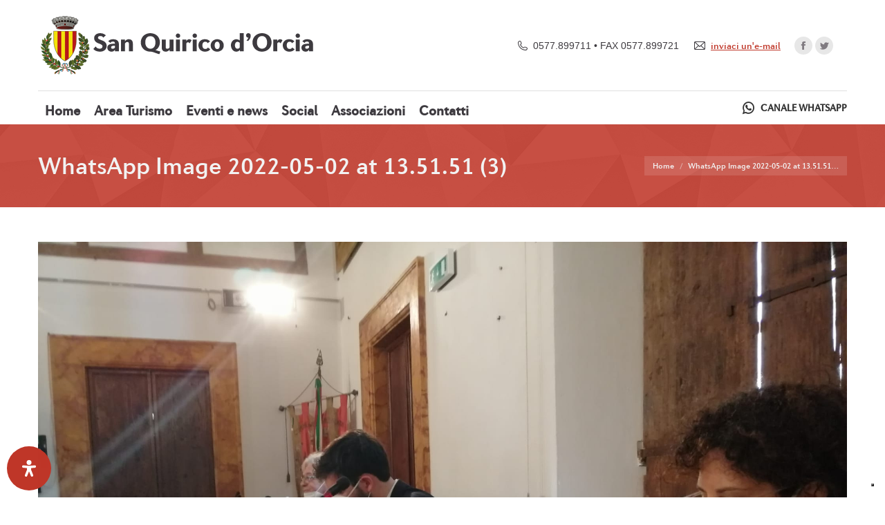

--- FILE ---
content_type: text/html; charset=UTF-8
request_url: https://www.comunesanquirico.it/non-categorizzato/san-quirico-promuove-la-filiera-del-libro-sottoscritto-il-patto-per-la-lettura-locale/attachment/whatsapp-image-2022-05-02-at-13-51-51-3/
body_size: 24564
content:
<!DOCTYPE html>
<!--[if !(IE 6) | !(IE 7) | !(IE 8)  ]><!-->
<html lang="it-IT" class="no-js">
<!--<![endif]-->
<head>
	<meta charset="UTF-8" />
		<meta name="viewport" content="width=device-width, initial-scale=1, maximum-scale=1, user-scalable=0">
		<meta name="theme-color" content="#bf3628"/>	<link rel="profile" href="https://gmpg.org/xfn/11" />
	<title>WhatsApp Image 2022-05-02 at 13.51.51 (3) &#8211; Comune di San Quirico d&#039;Orcia</title>

<link rel="stylesheet" href="https://www.comunesanquirico.it/wp-content/plugins/sitepress-multilingual-cms/res/css/language-selector.css?v=3.4.1.1" type="text/css" media="all" />
<meta name='robots' content='max-image-preview:large' />
<link rel='dns-prefetch' href='//cdn.iubenda.com' />
<link rel="alternate" type="application/rss+xml" title="Comune di San Quirico d&#039;Orcia &raquo; Feed" href="https://www.comunesanquirico.it/feed/" />
<link rel="alternate" type="application/rss+xml" title="Comune di San Quirico d&#039;Orcia &raquo; Feed dei commenti" href="https://www.comunesanquirico.it/comments/feed/" />
<link rel='stylesheet' id='wpa-css-css' href='https://www.comunesanquirico.it/wp-content/plugins/wp-attachments/styles/1/wpa.css?ver=6.2.2' type='text/css' media='all' />
<link rel='stylesheet' id='wp-block-library-css' href='https://www.comunesanquirico.it/wp-includes/css/dist/block-library/style.min.css?ver=6.2.2' type='text/css' media='all' />
<style id='wp-block-library-theme-inline-css' type='text/css'>
.wp-block-audio figcaption{color:#555;font-size:13px;text-align:center}.is-dark-theme .wp-block-audio figcaption{color:hsla(0,0%,100%,.65)}.wp-block-audio{margin:0 0 1em}.wp-block-code{border:1px solid #ccc;border-radius:4px;font-family:Menlo,Consolas,monaco,monospace;padding:.8em 1em}.wp-block-embed figcaption{color:#555;font-size:13px;text-align:center}.is-dark-theme .wp-block-embed figcaption{color:hsla(0,0%,100%,.65)}.wp-block-embed{margin:0 0 1em}.blocks-gallery-caption{color:#555;font-size:13px;text-align:center}.is-dark-theme .blocks-gallery-caption{color:hsla(0,0%,100%,.65)}.wp-block-image figcaption{color:#555;font-size:13px;text-align:center}.is-dark-theme .wp-block-image figcaption{color:hsla(0,0%,100%,.65)}.wp-block-image{margin:0 0 1em}.wp-block-pullquote{border-bottom:4px solid;border-top:4px solid;color:currentColor;margin-bottom:1.75em}.wp-block-pullquote cite,.wp-block-pullquote footer,.wp-block-pullquote__citation{color:currentColor;font-size:.8125em;font-style:normal;text-transform:uppercase}.wp-block-quote{border-left:.25em solid;margin:0 0 1.75em;padding-left:1em}.wp-block-quote cite,.wp-block-quote footer{color:currentColor;font-size:.8125em;font-style:normal;position:relative}.wp-block-quote.has-text-align-right{border-left:none;border-right:.25em solid;padding-left:0;padding-right:1em}.wp-block-quote.has-text-align-center{border:none;padding-left:0}.wp-block-quote.is-large,.wp-block-quote.is-style-large,.wp-block-quote.is-style-plain{border:none}.wp-block-search .wp-block-search__label{font-weight:700}.wp-block-search__button{border:1px solid #ccc;padding:.375em .625em}:where(.wp-block-group.has-background){padding:1.25em 2.375em}.wp-block-separator.has-css-opacity{opacity:.4}.wp-block-separator{border:none;border-bottom:2px solid;margin-left:auto;margin-right:auto}.wp-block-separator.has-alpha-channel-opacity{opacity:1}.wp-block-separator:not(.is-style-wide):not(.is-style-dots){width:100px}.wp-block-separator.has-background:not(.is-style-dots){border-bottom:none;height:1px}.wp-block-separator.has-background:not(.is-style-wide):not(.is-style-dots){height:2px}.wp-block-table{margin:0 0 1em}.wp-block-table td,.wp-block-table th{word-break:normal}.wp-block-table figcaption{color:#555;font-size:13px;text-align:center}.is-dark-theme .wp-block-table figcaption{color:hsla(0,0%,100%,.65)}.wp-block-video figcaption{color:#555;font-size:13px;text-align:center}.is-dark-theme .wp-block-video figcaption{color:hsla(0,0%,100%,.65)}.wp-block-video{margin:0 0 1em}.wp-block-template-part.has-background{margin-bottom:0;margin-top:0;padding:1.25em 2.375em}
</style>
<link rel='stylesheet' id='classic-theme-styles-css' href='https://www.comunesanquirico.it/wp-includes/css/classic-themes.min.css?ver=6.2.2' type='text/css' media='all' />
<style id='global-styles-inline-css' type='text/css'>
body{--wp--preset--color--black: #000000;--wp--preset--color--cyan-bluish-gray: #abb8c3;--wp--preset--color--white: #FFF;--wp--preset--color--pale-pink: #f78da7;--wp--preset--color--vivid-red: #cf2e2e;--wp--preset--color--luminous-vivid-orange: #ff6900;--wp--preset--color--luminous-vivid-amber: #fcb900;--wp--preset--color--light-green-cyan: #7bdcb5;--wp--preset--color--vivid-green-cyan: #00d084;--wp--preset--color--pale-cyan-blue: #8ed1fc;--wp--preset--color--vivid-cyan-blue: #0693e3;--wp--preset--color--vivid-purple: #9b51e0;--wp--preset--color--accent: #bf3628;--wp--preset--color--dark-gray: #111;--wp--preset--color--light-gray: #767676;--wp--preset--gradient--vivid-cyan-blue-to-vivid-purple: linear-gradient(135deg,rgba(6,147,227,1) 0%,rgb(155,81,224) 100%);--wp--preset--gradient--light-green-cyan-to-vivid-green-cyan: linear-gradient(135deg,rgb(122,220,180) 0%,rgb(0,208,130) 100%);--wp--preset--gradient--luminous-vivid-amber-to-luminous-vivid-orange: linear-gradient(135deg,rgba(252,185,0,1) 0%,rgba(255,105,0,1) 100%);--wp--preset--gradient--luminous-vivid-orange-to-vivid-red: linear-gradient(135deg,rgba(255,105,0,1) 0%,rgb(207,46,46) 100%);--wp--preset--gradient--very-light-gray-to-cyan-bluish-gray: linear-gradient(135deg,rgb(238,238,238) 0%,rgb(169,184,195) 100%);--wp--preset--gradient--cool-to-warm-spectrum: linear-gradient(135deg,rgb(74,234,220) 0%,rgb(151,120,209) 20%,rgb(207,42,186) 40%,rgb(238,44,130) 60%,rgb(251,105,98) 80%,rgb(254,248,76) 100%);--wp--preset--gradient--blush-light-purple: linear-gradient(135deg,rgb(255,206,236) 0%,rgb(152,150,240) 100%);--wp--preset--gradient--blush-bordeaux: linear-gradient(135deg,rgb(254,205,165) 0%,rgb(254,45,45) 50%,rgb(107,0,62) 100%);--wp--preset--gradient--luminous-dusk: linear-gradient(135deg,rgb(255,203,112) 0%,rgb(199,81,192) 50%,rgb(65,88,208) 100%);--wp--preset--gradient--pale-ocean: linear-gradient(135deg,rgb(255,245,203) 0%,rgb(182,227,212) 50%,rgb(51,167,181) 100%);--wp--preset--gradient--electric-grass: linear-gradient(135deg,rgb(202,248,128) 0%,rgb(113,206,126) 100%);--wp--preset--gradient--midnight: linear-gradient(135deg,rgb(2,3,129) 0%,rgb(40,116,252) 100%);--wp--preset--duotone--dark-grayscale: url('#wp-duotone-dark-grayscale');--wp--preset--duotone--grayscale: url('#wp-duotone-grayscale');--wp--preset--duotone--purple-yellow: url('#wp-duotone-purple-yellow');--wp--preset--duotone--blue-red: url('#wp-duotone-blue-red');--wp--preset--duotone--midnight: url('#wp-duotone-midnight');--wp--preset--duotone--magenta-yellow: url('#wp-duotone-magenta-yellow');--wp--preset--duotone--purple-green: url('#wp-duotone-purple-green');--wp--preset--duotone--blue-orange: url('#wp-duotone-blue-orange');--wp--preset--font-size--small: 13px;--wp--preset--font-size--medium: 20px;--wp--preset--font-size--large: 36px;--wp--preset--font-size--x-large: 42px;--wp--preset--spacing--20: 0.44rem;--wp--preset--spacing--30: 0.67rem;--wp--preset--spacing--40: 1rem;--wp--preset--spacing--50: 1.5rem;--wp--preset--spacing--60: 2.25rem;--wp--preset--spacing--70: 3.38rem;--wp--preset--spacing--80: 5.06rem;--wp--preset--shadow--natural: 6px 6px 9px rgba(0, 0, 0, 0.2);--wp--preset--shadow--deep: 12px 12px 50px rgba(0, 0, 0, 0.4);--wp--preset--shadow--sharp: 6px 6px 0px rgba(0, 0, 0, 0.2);--wp--preset--shadow--outlined: 6px 6px 0px -3px rgba(255, 255, 255, 1), 6px 6px rgba(0, 0, 0, 1);--wp--preset--shadow--crisp: 6px 6px 0px rgba(0, 0, 0, 1);}:where(.is-layout-flex){gap: 0.5em;}body .is-layout-flow > .alignleft{float: left;margin-inline-start: 0;margin-inline-end: 2em;}body .is-layout-flow > .alignright{float: right;margin-inline-start: 2em;margin-inline-end: 0;}body .is-layout-flow > .aligncenter{margin-left: auto !important;margin-right: auto !important;}body .is-layout-constrained > .alignleft{float: left;margin-inline-start: 0;margin-inline-end: 2em;}body .is-layout-constrained > .alignright{float: right;margin-inline-start: 2em;margin-inline-end: 0;}body .is-layout-constrained > .aligncenter{margin-left: auto !important;margin-right: auto !important;}body .is-layout-constrained > :where(:not(.alignleft):not(.alignright):not(.alignfull)){max-width: var(--wp--style--global--content-size);margin-left: auto !important;margin-right: auto !important;}body .is-layout-constrained > .alignwide{max-width: var(--wp--style--global--wide-size);}body .is-layout-flex{display: flex;}body .is-layout-flex{flex-wrap: wrap;align-items: center;}body .is-layout-flex > *{margin: 0;}:where(.wp-block-columns.is-layout-flex){gap: 2em;}.has-black-color{color: var(--wp--preset--color--black) !important;}.has-cyan-bluish-gray-color{color: var(--wp--preset--color--cyan-bluish-gray) !important;}.has-white-color{color: var(--wp--preset--color--white) !important;}.has-pale-pink-color{color: var(--wp--preset--color--pale-pink) !important;}.has-vivid-red-color{color: var(--wp--preset--color--vivid-red) !important;}.has-luminous-vivid-orange-color{color: var(--wp--preset--color--luminous-vivid-orange) !important;}.has-luminous-vivid-amber-color{color: var(--wp--preset--color--luminous-vivid-amber) !important;}.has-light-green-cyan-color{color: var(--wp--preset--color--light-green-cyan) !important;}.has-vivid-green-cyan-color{color: var(--wp--preset--color--vivid-green-cyan) !important;}.has-pale-cyan-blue-color{color: var(--wp--preset--color--pale-cyan-blue) !important;}.has-vivid-cyan-blue-color{color: var(--wp--preset--color--vivid-cyan-blue) !important;}.has-vivid-purple-color{color: var(--wp--preset--color--vivid-purple) !important;}.has-black-background-color{background-color: var(--wp--preset--color--black) !important;}.has-cyan-bluish-gray-background-color{background-color: var(--wp--preset--color--cyan-bluish-gray) !important;}.has-white-background-color{background-color: var(--wp--preset--color--white) !important;}.has-pale-pink-background-color{background-color: var(--wp--preset--color--pale-pink) !important;}.has-vivid-red-background-color{background-color: var(--wp--preset--color--vivid-red) !important;}.has-luminous-vivid-orange-background-color{background-color: var(--wp--preset--color--luminous-vivid-orange) !important;}.has-luminous-vivid-amber-background-color{background-color: var(--wp--preset--color--luminous-vivid-amber) !important;}.has-light-green-cyan-background-color{background-color: var(--wp--preset--color--light-green-cyan) !important;}.has-vivid-green-cyan-background-color{background-color: var(--wp--preset--color--vivid-green-cyan) !important;}.has-pale-cyan-blue-background-color{background-color: var(--wp--preset--color--pale-cyan-blue) !important;}.has-vivid-cyan-blue-background-color{background-color: var(--wp--preset--color--vivid-cyan-blue) !important;}.has-vivid-purple-background-color{background-color: var(--wp--preset--color--vivid-purple) !important;}.has-black-border-color{border-color: var(--wp--preset--color--black) !important;}.has-cyan-bluish-gray-border-color{border-color: var(--wp--preset--color--cyan-bluish-gray) !important;}.has-white-border-color{border-color: var(--wp--preset--color--white) !important;}.has-pale-pink-border-color{border-color: var(--wp--preset--color--pale-pink) !important;}.has-vivid-red-border-color{border-color: var(--wp--preset--color--vivid-red) !important;}.has-luminous-vivid-orange-border-color{border-color: var(--wp--preset--color--luminous-vivid-orange) !important;}.has-luminous-vivid-amber-border-color{border-color: var(--wp--preset--color--luminous-vivid-amber) !important;}.has-light-green-cyan-border-color{border-color: var(--wp--preset--color--light-green-cyan) !important;}.has-vivid-green-cyan-border-color{border-color: var(--wp--preset--color--vivid-green-cyan) !important;}.has-pale-cyan-blue-border-color{border-color: var(--wp--preset--color--pale-cyan-blue) !important;}.has-vivid-cyan-blue-border-color{border-color: var(--wp--preset--color--vivid-cyan-blue) !important;}.has-vivid-purple-border-color{border-color: var(--wp--preset--color--vivid-purple) !important;}.has-vivid-cyan-blue-to-vivid-purple-gradient-background{background: var(--wp--preset--gradient--vivid-cyan-blue-to-vivid-purple) !important;}.has-light-green-cyan-to-vivid-green-cyan-gradient-background{background: var(--wp--preset--gradient--light-green-cyan-to-vivid-green-cyan) !important;}.has-luminous-vivid-amber-to-luminous-vivid-orange-gradient-background{background: var(--wp--preset--gradient--luminous-vivid-amber-to-luminous-vivid-orange) !important;}.has-luminous-vivid-orange-to-vivid-red-gradient-background{background: var(--wp--preset--gradient--luminous-vivid-orange-to-vivid-red) !important;}.has-very-light-gray-to-cyan-bluish-gray-gradient-background{background: var(--wp--preset--gradient--very-light-gray-to-cyan-bluish-gray) !important;}.has-cool-to-warm-spectrum-gradient-background{background: var(--wp--preset--gradient--cool-to-warm-spectrum) !important;}.has-blush-light-purple-gradient-background{background: var(--wp--preset--gradient--blush-light-purple) !important;}.has-blush-bordeaux-gradient-background{background: var(--wp--preset--gradient--blush-bordeaux) !important;}.has-luminous-dusk-gradient-background{background: var(--wp--preset--gradient--luminous-dusk) !important;}.has-pale-ocean-gradient-background{background: var(--wp--preset--gradient--pale-ocean) !important;}.has-electric-grass-gradient-background{background: var(--wp--preset--gradient--electric-grass) !important;}.has-midnight-gradient-background{background: var(--wp--preset--gradient--midnight) !important;}.has-small-font-size{font-size: var(--wp--preset--font-size--small) !important;}.has-medium-font-size{font-size: var(--wp--preset--font-size--medium) !important;}.has-large-font-size{font-size: var(--wp--preset--font-size--large) !important;}.has-x-large-font-size{font-size: var(--wp--preset--font-size--x-large) !important;}
.wp-block-navigation a:where(:not(.wp-element-button)){color: inherit;}
:where(.wp-block-columns.is-layout-flex){gap: 2em;}
.wp-block-pullquote{font-size: 1.5em;line-height: 1.6;}
</style>
<link rel='stylesheet' id='contact-form-7-css' href='https://www.comunesanquirico.it/wp-content/plugins/contact-form-7/includes/css/styles.css?ver=5.7.6' type='text/css' media='all' />
<link rel='stylesheet' id='uaf_client_css-css' href='https://www.comunesanquirico.it/wp-content/uploads/useanyfont/uaf.css?ver=1685425533' type='text/css' media='all' />
<link rel='stylesheet' id='wpml-cms-nav-css-css' href='https://www.comunesanquirico.it/wp-content/plugins/wpml-cms-nav/res/css/navigation.css?ver=1.4.19' type='text/css' media='all' />
<link rel='stylesheet' id='cms-navigation-style-base-css' href='https://www.comunesanquirico.it/wp-content/plugins/wpml-cms-nav/res/css/cms-navigation-base.css?ver=1.4.19' type='text/css' media='screen' />
<link rel='stylesheet' id='cms-navigation-style-css' href='https://www.comunesanquirico.it/wp-content/plugins/wpml-cms-nav/res/css/cms-navigation.css?ver=1.4.19' type='text/css' media='screen' />
<link rel='stylesheet' id='the7-font-css' href='https://www.comunesanquirico.it/wp-content/themes/dt-the7/fonts/icomoon-the7-font/icomoon-the7-font.min.css?ver=11.7.0.1' type='text/css' media='all' />
<link rel='stylesheet' id='the7-awesome-fonts-css' href='https://www.comunesanquirico.it/wp-content/themes/dt-the7/fonts/FontAwesome/css/all.min.css?ver=11.7.0.1' type='text/css' media='all' />
<link rel='stylesheet' id='the7-awesome-fonts-back-css' href='https://www.comunesanquirico.it/wp-content/themes/dt-the7/fonts/FontAwesome/back-compat.min.css?ver=11.7.0.1' type='text/css' media='all' />
<link rel='stylesheet' id='the7-Defaults-css' href='https://www.comunesanquirico.it/wp-content/uploads/smile_fonts/Defaults/Defaults.css?ver=6.2.2' type='text/css' media='all' />
<link rel='stylesheet' id='the7-fontello-css' href='https://www.comunesanquirico.it/wp-content/themes/dt-the7/fonts/fontello/css/fontello.min.css?ver=11.7.0.1' type='text/css' media='all' />
<link rel='stylesheet' id='dt-main-css' href='https://www.comunesanquirico.it/wp-content/themes/dt-the7/css/main.min.css?ver=11.7.0.1' type='text/css' media='all' />
<style id='dt-main-inline-css' type='text/css'>
body #load {
  display: block;
  height: 100%;
  overflow: hidden;
  position: fixed;
  width: 100%;
  z-index: 9901;
  opacity: 1;
  visibility: visible;
  transition: all .35s ease-out;
}
.load-wrap {
  width: 100%;
  height: 100%;
  background-position: center center;
  background-repeat: no-repeat;
  text-align: center;
  display: -ms-flexbox;
  display: -ms-flex;
  display: flex;
  -ms-align-items: center;
  -ms-flex-align: center;
  align-items: center;
  -ms-flex-flow: column wrap;
  flex-flow: column wrap;
  -ms-flex-pack: center;
  -ms-justify-content: center;
  justify-content: center;
}
.load-wrap > svg {
  position: absolute;
  top: 50%;
  left: 50%;
  transform: translate(-50%,-50%);
}
#load {
  background: var(--the7-elementor-beautiful-loading-bg,#ffffff);
  --the7-beautiful-spinner-color2: var(--the7-beautiful-spinner-color,rgba(51,47,53,0.2));
}

</style>
<link rel='stylesheet' id='the7-custom-scrollbar-css' href='https://www.comunesanquirico.it/wp-content/themes/dt-the7/lib/custom-scrollbar/custom-scrollbar.min.css?ver=11.7.0.1' type='text/css' media='all' />
<link rel='stylesheet' id='the7-wpbakery-css' href='https://www.comunesanquirico.it/wp-content/themes/dt-the7/css/wpbakery.min.css?ver=11.7.0.1' type='text/css' media='all' />
<link rel='stylesheet' id='the7-core-css' href='https://www.comunesanquirico.it/wp-content/plugins/dt-the7-core/assets/css/post-type.min.css?ver=2.7.4' type='text/css' media='all' />
<link rel='stylesheet' id='the7-css-vars-css' href='https://www.comunesanquirico.it/wp-content/uploads/the7-css/css-vars.css?ver=df97c0cee337' type='text/css' media='all' />
<link rel='stylesheet' id='dt-custom-css' href='https://www.comunesanquirico.it/wp-content/uploads/the7-css/custom.css?ver=df97c0cee337' type='text/css' media='all' />
<link rel='stylesheet' id='dt-media-css' href='https://www.comunesanquirico.it/wp-content/uploads/the7-css/media.css?ver=df97c0cee337' type='text/css' media='all' />
<link rel='stylesheet' id='the7-mega-menu-css' href='https://www.comunesanquirico.it/wp-content/uploads/the7-css/mega-menu.css?ver=df97c0cee337' type='text/css' media='all' />
<link rel='stylesheet' id='the7-elements-albums-portfolio-css' href='https://www.comunesanquirico.it/wp-content/uploads/the7-css/the7-elements-albums-portfolio.css?ver=df97c0cee337' type='text/css' media='all' />
<link rel='stylesheet' id='the7-elements-css' href='https://www.comunesanquirico.it/wp-content/uploads/the7-css/post-type-dynamic.css?ver=df97c0cee337' type='text/css' media='all' />
<link rel='stylesheet' id='style-css' href='https://www.comunesanquirico.it/wp-content/themes/dt-the7/style.css?ver=11.7.0.1' type='text/css' media='all' />
<link rel='stylesheet' id='mdp-readabler-css' href='https://www.comunesanquirico.it/wp-content/plugins/readabler/css/readabler.min.css?ver=2.0.5' type='text/css' media='all' />
<style id='mdp-readabler-inline-css' type='text/css'>

		:root{
			--readabler-overlay: rgba(2, 83, 238, 1);--readabler-bg: rgba(255, 255, 255, 1);--readabler-bg-dark: rgba(22, 25, 27, 1);--readabler-text: rgba(51, 51, 51, 1);--readabler-text-dark: rgba(222, 239, 253, 1);--readabler-color: rgba(191, 54, 40, 1);--readabler-color-dark: rgba(191, 54, 40, 1);--readabler-color-transparent: rgba(191,54,40,.2);--readabler-color-transparent-dark: rgba(191,54,40,.2);--readabler-color-transparent-15: rgba(191,54,40,.15);--readabler-color-transparent-15-dark: rgba(191,54,40,.15);--readabler-color-transparent-25: rgba(191,54,40,.25);--readabler-color-transparent-25-dark: rgba(191,54,40,.25);--readabler-color-transparent-50: rgba(191,54,40,.5);--readabler-color-transparent-50-dark: rgba(191,54,40,.5);--readabler-border-radius: 20px;--readabler-animate: 600ms;--readabler-reading-mask-color: rgba(0, 0, 0, 0.7);--readabler-text-magnifier-bg-color: rgba(0, 0, 0, 1);--readabler-text-magnifier-color: rgba(255, 255, 255, 1);--readabler-text-magnifier-font-size: 24px;--readabler-highlight-titles-style: solid;--readabler-highlight-titles-color: rgba(99, 154, 249, 1);--readabler-highlight-titles-width: 2px;--readabler-highlight-titles-offset: 2px;--readabler-highlight-links-style: solid;--readabler-highlight-links-color: rgba(99, 154, 249, 1);--readabler-highlight-links-width: 2px;--readabler-highlight-links-offset: 2px;--readabler-reading-guide-width: 500px;--readabler-reading-guide-height: 12px;--readabler-reading-guide-bg-color: rgba(2, 116, 230, 1);--readabler-reading-guide-border-color: rgba(0, 0, 0, 1);--readabler-reading-guide-border-width: 2px;--readabler-reading-guide-border-radius: 10px;--readabler-reading-guide-arrow: 10;--readabler-highlight-hover-style: solid;--readabler-highlight-hover-color: rgba(99, 154, 249, 1);--readabler-highlight-hover-width: 2px;--readabler-highlight-hover-offset: 2px;--readabler-highlight-focus-style: solid;--readabler-highlight-focus-color: rgba(99, 154, 249, 1);--readabler-highlight-focus-width: 2px;--readabler-highlight-focus-offset: 2px;
		}
		.mdp-readabler-tts {
		
			--readabler-tts-bg: transparent;
			--readabler-tts-color: transparent;
			
		}
        .mdp-readabler-trigger-button-box{
        
            --readabler-btn-margin: 10px;
            --readabler-btn-padding: 20px;
            --readabler-btn-radius: 50px;
            --readabler-btn-color: rgba(255, 255, 255, 1);
            --readabler-btn-color-hover: rgba(191, 54, 40, 1);
            --readabler-btn-bg: rgba(191, 54, 40, 1);
            --readabler-btn-bg-hover: rgba(242, 242, 242, 1);
            --readabler-btn-size: 24px;
            --readabler-btn-delay: 0s;
        
        }
		#mdp-readabler-voice-navigation{
			--readabler-bg: rgba(255, 255, 255, 1);
            --readabler-bg-dark: rgba(22, 25, 27, 1);
            --readabler-text: rgba(51, 51, 51, 1);
            --readabler-text-dark: rgba(222, 239, 253, 1);
            --readabler-color: rgba(191, 54, 40, 1);
            --readabler-color-dark: rgba(191, 54, 40, 1);
            --readabler-color-transparent: rgba(191,54,40,.2);
            --readabler-color-transparent-dark: rgba(191,54,40,.2);
            --readabler-border-radius: 20px;
            --readabler-animate: 600ms;
		}
		
	        #mdp-readabler-keyboard-box {
	        
	        	--readabler-keyboard-light-bg: rgba(236, 236, 236, 1);
	        	--readabler-keyboard-light-key-bg: rgba(255, 255, 255, 1);
	        	--readabler-keyboard-light-key: rgba(17, 17, 17, 1);	        	
	        	--readabler-keyboard-dark-bg: rgba(0, 0, 0, 0.8);
	        	--readabler-keyboard-dark-key-bg: rgba(0, 0, 0, 0.5);
	        	--readabler-keyboard-dark-key: rgba(255, 255, 255, 1);
	        
	        }	        
	        
</style>
<script type='text/javascript' src='https://www.comunesanquirico.it/wp-includes/js/jquery/jquery.min.js?ver=3.6.4' id='jquery-core-js'></script>
<script type='text/javascript' src='https://www.comunesanquirico.it/wp-includes/js/jquery/jquery-migrate.min.js?ver=3.4.0' id='jquery-migrate-js'></script>

<script  type="text/javascript" class=" _iub_cs_skip" type='text/javascript' id='iubenda-head-inline-scripts-0'>
var _iub = _iub || [];
_iub.csConfiguration = {"askConsentAtCookiePolicyUpdate":true,"ccpaApplies":true,"consentOnContinuedBrowsing":false,"enableCcpa":true,"floatingPreferencesButtonDisplay":"bottom-right","invalidateConsentWithoutLog":true,"perPurposeConsent":true,"siteId":2471777,"whitelabel":false,"cookiePolicyId":23866358,"lang":"it", "banner":{ "acceptButtonCaptionColor":"white","acceptButtonColor":"#bf3628","acceptButtonDisplay":true,"backgroundColor":"white","closeButtonDisplay":false,"customizeButtonCaptionColor":"#4D4D4D","customizeButtonColor":"#DADADA","customizeButtonDisplay":true,"explicitWithdrawal":true,"listPurposes":true,"position":"float-top-center","rejectButtonCaptionColor":"black","rejectButtonColor":"#CCCCCC","rejectButtonDisplay":true,"textColor":"black" }};
</script>
<script  type="text/javascript" class=" _iub_cs_skip" type='text/javascript' src='//cdn.iubenda.com/cs/ccpa/stub.js?ver=3.7.1' id='iubenda-head-scripts-0-js'></script>
<script  type="text/javascript" charset="UTF-8" async="" class=" _iub_cs_skip" type='text/javascript' src='//cdn.iubenda.com/cs/iubenda_cs.js?ver=3.7.1' id='iubenda-head-scripts-1-js'></script>
<script type='text/javascript' id='dt-above-fold-js-extra'>
/* <![CDATA[ */
var dtLocal = {"themeUrl":"https:\/\/www.comunesanquirico.it\/wp-content\/themes\/dt-the7","passText":"Per visualizzare questo post protetto, inserisci la password qui sotto:","moreButtonText":{"loading":"Caricamento...","loadMore":"Carica ancora"},"postID":"4008","ajaxurl":"https:\/\/www.comunesanquirico.it\/wp-admin\/admin-ajax.php","REST":{"baseUrl":"https:\/\/www.comunesanquirico.it\/wp-json\/the7\/v1","endpoints":{"sendMail":"\/send-mail"}},"contactMessages":{"required":"One or more fields have an error. Please check and try again.","terms":"Accetta la privacy policy.","fillTheCaptchaError":"Riempi il captcha."},"captchaSiteKey":"","ajaxNonce":"74ef94849f","pageData":"","themeSettings":{"smoothScroll":"off","lazyLoading":false,"desktopHeader":{"height":180},"ToggleCaptionEnabled":"disabled","ToggleCaption":"Navigazione","floatingHeader":{"showAfter":120,"showMenu":true,"height":60,"logo":{"showLogo":true,"html":"<img class=\" preload-me\" src=\"https:\/\/www.comunesanquirico.it\/wp-content\/uploads\/logo_floating_03.png\" srcset=\"https:\/\/www.comunesanquirico.it\/wp-content\/uploads\/logo_floating_03.png 34w, https:\/\/www.comunesanquirico.it\/wp-content\/uploads\/logo_floating_03_retina.png 68w\" width=\"34\" height=\"43\"   sizes=\"34px\" alt=\"Comune di San Quirico d&#039;Orcia\" \/>","url":"https:\/\/www.comunesanquirico.it\/"}},"topLine":{"floatingTopLine":{"logo":{"showLogo":false,"html":""}}},"mobileHeader":{"firstSwitchPoint":1024,"secondSwitchPoint":800,"firstSwitchPointHeight":60,"secondSwitchPointHeight":60,"mobileToggleCaptionEnabled":"disabled","mobileToggleCaption":"Menu"},"stickyMobileHeaderFirstSwitch":{"logo":{"html":"<img class=\" preload-me\" src=\"https:\/\/www.comunesanquirico.it\/wp-content\/uploads\/logo_mobile_03.png\" srcset=\"https:\/\/www.comunesanquirico.it\/wp-content\/uploads\/logo_mobile_03.png 200w, https:\/\/www.comunesanquirico.it\/wp-content\/uploads\/logo_mobile_03_retina.png 400w\" width=\"200\" height=\"44\"   sizes=\"200px\" alt=\"Comune di San Quirico d&#039;Orcia\" \/>"}},"stickyMobileHeaderSecondSwitch":{"logo":{"html":"<img class=\" preload-me\" src=\"https:\/\/www.comunesanquirico.it\/wp-content\/uploads\/logo_mobile_03.png\" srcset=\"https:\/\/www.comunesanquirico.it\/wp-content\/uploads\/logo_mobile_03.png 200w, https:\/\/www.comunesanquirico.it\/wp-content\/uploads\/logo_mobile_03_retina.png 400w\" width=\"200\" height=\"44\"   sizes=\"200px\" alt=\"Comune di San Quirico d&#039;Orcia\" \/>"}},"sidebar":{"switchPoint":970},"boxedWidth":"1280px"},"VCMobileScreenWidth":"768"};
var dtShare = {"shareButtonText":{"facebook":"Condividi su Facebook","twitter":"Tweet","pinterest":"Pin it","linkedin":"Condividi su Linkedin","whatsapp":"Condividi su Whatsapp"},"overlayOpacity":"85"};
/* ]]> */
</script>
<script type='text/javascript' src='https://www.comunesanquirico.it/wp-content/themes/dt-the7/js/above-the-fold.min.js?ver=11.7.0.1' id='dt-above-fold-js'></script>
<link rel="https://api.w.org/" href="https://www.comunesanquirico.it/wp-json/" /><link rel="alternate" type="application/json" href="https://www.comunesanquirico.it/wp-json/wp/v2/media/4008" /><link rel="EditURI" type="application/rsd+xml" title="RSD" href="https://www.comunesanquirico.it/xmlrpc.php?rsd" />
<link rel="wlwmanifest" type="application/wlwmanifest+xml" href="https://www.comunesanquirico.it/wp-includes/wlwmanifest.xml" />
<meta name="generator" content="WordPress 6.2.2" />
<link rel='shortlink' href='https://www.comunesanquirico.it/?p=4008' />
<link rel="alternate" type="application/json+oembed" href="https://www.comunesanquirico.it/wp-json/oembed/1.0/embed?url=https%3A%2F%2Fwww.comunesanquirico.it%2Fnon-categorizzato%2Fsan-quirico-promuove-la-filiera-del-libro-sottoscritto-il-patto-per-la-lettura-locale%2Fattachment%2Fwhatsapp-image-2022-05-02-at-13-51-51-3%2F" />
<link rel="alternate" type="text/xml+oembed" href="https://www.comunesanquirico.it/wp-json/oembed/1.0/embed?url=https%3A%2F%2Fwww.comunesanquirico.it%2Fnon-categorizzato%2Fsan-quirico-promuove-la-filiera-del-libro-sottoscritto-il-patto-per-la-lettura-locale%2Fattachment%2Fwhatsapp-image-2022-05-02-at-13-51-51-3%2F&#038;format=xml" />
<meta name="generator" content="WPML ver:3.4.1.1 stt:1,27;" />
<meta property="og:site_name" content="Comune di San Quirico d&#039;Orcia" />
<meta property="og:title" content="WhatsApp Image 2022-05-02 at 13.51.51 (3)" />
<meta property="og:image" content="https://www.comunesanquirico.it/wp-content/uploads/WhatsApp-Image-2022-05-02-at-13.51.51-3.jpeg" />
<meta property="og:url" content="https://www.comunesanquirico.it/non-categorizzato/san-quirico-promuove-la-filiera-del-libro-sottoscritto-il-patto-per-la-lettura-locale/attachment/whatsapp-image-2022-05-02-at-13-51-51-3/" />
<meta property="og:type" content="article" />
<meta name="generator" content="Powered by WPBakery Page Builder - drag and drop page builder for WordPress."/>
<meta name="generator" content="Powered by Slider Revolution 6.6.12 - responsive, Mobile-Friendly Slider Plugin for WordPress with comfortable drag and drop interface." />
<script type="text/javascript" id="the7-loader-script">
document.addEventListener("DOMContentLoaded", function(event) {
	var load = document.getElementById("load");
	if(!load.classList.contains('loader-removed')){
		var removeLoading = setTimeout(function() {
			load.className += " loader-removed";
		}, 300);
	}
});
</script>
		<link rel="icon" href="https://www.comunesanquirico.it/wp-content/uploads/favicon_02.png" type="image/png" sizes="16x16"/><link rel="icon" href="https://www.comunesanquirico.it/wp-content/uploads/favicon_02_retina.png" type="image/png" sizes="32x32"/><script>function setREVStartSize(e){
			//window.requestAnimationFrame(function() {
				window.RSIW = window.RSIW===undefined ? window.innerWidth : window.RSIW;
				window.RSIH = window.RSIH===undefined ? window.innerHeight : window.RSIH;
				try {
					var pw = document.getElementById(e.c).parentNode.offsetWidth,
						newh;
					pw = pw===0 || isNaN(pw) || (e.l=="fullwidth" || e.layout=="fullwidth") ? window.RSIW : pw;
					e.tabw = e.tabw===undefined ? 0 : parseInt(e.tabw);
					e.thumbw = e.thumbw===undefined ? 0 : parseInt(e.thumbw);
					e.tabh = e.tabh===undefined ? 0 : parseInt(e.tabh);
					e.thumbh = e.thumbh===undefined ? 0 : parseInt(e.thumbh);
					e.tabhide = e.tabhide===undefined ? 0 : parseInt(e.tabhide);
					e.thumbhide = e.thumbhide===undefined ? 0 : parseInt(e.thumbhide);
					e.mh = e.mh===undefined || e.mh=="" || e.mh==="auto" ? 0 : parseInt(e.mh,0);
					if(e.layout==="fullscreen" || e.l==="fullscreen")
						newh = Math.max(e.mh,window.RSIH);
					else{
						e.gw = Array.isArray(e.gw) ? e.gw : [e.gw];
						for (var i in e.rl) if (e.gw[i]===undefined || e.gw[i]===0) e.gw[i] = e.gw[i-1];
						e.gh = e.el===undefined || e.el==="" || (Array.isArray(e.el) && e.el.length==0)? e.gh : e.el;
						e.gh = Array.isArray(e.gh) ? e.gh : [e.gh];
						for (var i in e.rl) if (e.gh[i]===undefined || e.gh[i]===0) e.gh[i] = e.gh[i-1];
											
						var nl = new Array(e.rl.length),
							ix = 0,
							sl;
						e.tabw = e.tabhide>=pw ? 0 : e.tabw;
						e.thumbw = e.thumbhide>=pw ? 0 : e.thumbw;
						e.tabh = e.tabhide>=pw ? 0 : e.tabh;
						e.thumbh = e.thumbhide>=pw ? 0 : e.thumbh;
						for (var i in e.rl) nl[i] = e.rl[i]<window.RSIW ? 0 : e.rl[i];
						sl = nl[0];
						for (var i in nl) if (sl>nl[i] && nl[i]>0) { sl = nl[i]; ix=i;}
						var m = pw>(e.gw[ix]+e.tabw+e.thumbw) ? 1 : (pw-(e.tabw+e.thumbw)) / (e.gw[ix]);
						newh =  (e.gh[ix] * m) + (e.tabh + e.thumbh);
					}
					var el = document.getElementById(e.c);
					if (el!==null && el) el.style.height = newh+"px";
					el = document.getElementById(e.c+"_wrapper");
					if (el!==null && el) {
						el.style.height = newh+"px";
						el.style.display = "block";
					}
				} catch(e){
					console.log("Failure at Presize of Slider:" + e)
				}
			//});
		  };</script>
<noscript><style> .wpb_animate_when_almost_visible { opacity: 1; }</style></noscript><style id='the7-custom-inline-css' type='text/css'>
/*Background size under menu icon*/
.menu-toggle,
.menu-toggle .lines-button,
.hide-overlay .lines-button {
  width: 60px;
  height: 59px;
} 

/*Menu icon lines size*/
.menu-toggle .lines,
.menu-toggle .lines:before,
.menu-toggle .lines:after{
width: 26px;
height: 3px;
}

/*Menu icon lines position - default*/
.menu-toggle .lines:before {
top: 8px;
}
.menu-toggle .lines:after {
top: -8px;
}

/*Menu icon lines position - hover*/
.menu-toggle:not(.active) .lines-button:hover .lines:before {
top: 6px;
}
.menu-toggle:not(.active) .lines-button:hover .lines:after {
top: -6px;
}

/*bordo focus navigazione con tasto tab */
a:focus {
outline:1px solid #f00;
}

/* visibilità in base alla lingua */

html[lang="en-US"] .lang_it {display:none;}
html[lang="it-IT"] .lang_en {display:none;}

/* widget cerca */

#search-2, #search-3 {
background:#bf3628;
}
#search-2 .widget-title, #search-3 .widget-title {
color:#fff;
}

/* allineamento contenuti */
.content_center {
text-align:center;
}
.content_right {
text-align:right;
}

/* margini contenuti */
.margin_bottom {
margin-bottom:15px;
}

/* img sidebar full */
.img_sidebar_full {
width:100%;
max-width:320px;
}

/* titolo delle slide */
div.titolo_slide {
    text-shadow: 0px 0px 16px #000000;
}

/* scroll to top */
.scroll-top.on {
    right: 60px;
}

/* floating header */
#phantom .multipurpose_1 {
	display:none;
}

</style>
</head>
<body id="the7-body" class="attachment attachment-template-default single single-attachment postid-4008 attachmentid-4008 attachment-jpeg wp-embed-responsive the7-core-ver-2.7.4 no-comments dt-responsive-on right-mobile-menu-close-icon ouside-menu-close-icon mobile-hamburger-close-bg-enable mobile-hamburger-close-bg-hover-enable  fade-medium-mobile-menu-close-icon fade-medium-menu-close-icon srcset-enabled btn-flat custom-btn-color custom-btn-hover-color shadow-element-decoration phantom-slide phantom-shadow-decoration phantom-custom-logo-on sticky-mobile-header top-header first-switch-logo-left first-switch-menu-right second-switch-logo-left second-switch-menu-right right-mobile-menu layzr-loading-on popup-message-style the7-ver-11.7.0.1 dt-fa-compatibility wpb-js-composer js-comp-ver-6.13.0 vc_responsive">
<svg xmlns="http://www.w3.org/2000/svg" viewBox="0 0 0 0" width="0" height="0" focusable="false" role="none" style="visibility: hidden; position: absolute; left: -9999px; overflow: hidden;" ><defs><filter id="wp-duotone-dark-grayscale"><feColorMatrix color-interpolation-filters="sRGB" type="matrix" values=" .299 .587 .114 0 0 .299 .587 .114 0 0 .299 .587 .114 0 0 .299 .587 .114 0 0 " /><feComponentTransfer color-interpolation-filters="sRGB" ><feFuncR type="table" tableValues="0 0.49803921568627" /><feFuncG type="table" tableValues="0 0.49803921568627" /><feFuncB type="table" tableValues="0 0.49803921568627" /><feFuncA type="table" tableValues="1 1" /></feComponentTransfer><feComposite in2="SourceGraphic" operator="in" /></filter></defs></svg><svg xmlns="http://www.w3.org/2000/svg" viewBox="0 0 0 0" width="0" height="0" focusable="false" role="none" style="visibility: hidden; position: absolute; left: -9999px; overflow: hidden;" ><defs><filter id="wp-duotone-grayscale"><feColorMatrix color-interpolation-filters="sRGB" type="matrix" values=" .299 .587 .114 0 0 .299 .587 .114 0 0 .299 .587 .114 0 0 .299 .587 .114 0 0 " /><feComponentTransfer color-interpolation-filters="sRGB" ><feFuncR type="table" tableValues="0 1" /><feFuncG type="table" tableValues="0 1" /><feFuncB type="table" tableValues="0 1" /><feFuncA type="table" tableValues="1 1" /></feComponentTransfer><feComposite in2="SourceGraphic" operator="in" /></filter></defs></svg><svg xmlns="http://www.w3.org/2000/svg" viewBox="0 0 0 0" width="0" height="0" focusable="false" role="none" style="visibility: hidden; position: absolute; left: -9999px; overflow: hidden;" ><defs><filter id="wp-duotone-purple-yellow"><feColorMatrix color-interpolation-filters="sRGB" type="matrix" values=" .299 .587 .114 0 0 .299 .587 .114 0 0 .299 .587 .114 0 0 .299 .587 .114 0 0 " /><feComponentTransfer color-interpolation-filters="sRGB" ><feFuncR type="table" tableValues="0.54901960784314 0.98823529411765" /><feFuncG type="table" tableValues="0 1" /><feFuncB type="table" tableValues="0.71764705882353 0.25490196078431" /><feFuncA type="table" tableValues="1 1" /></feComponentTransfer><feComposite in2="SourceGraphic" operator="in" /></filter></defs></svg><svg xmlns="http://www.w3.org/2000/svg" viewBox="0 0 0 0" width="0" height="0" focusable="false" role="none" style="visibility: hidden; position: absolute; left: -9999px; overflow: hidden;" ><defs><filter id="wp-duotone-blue-red"><feColorMatrix color-interpolation-filters="sRGB" type="matrix" values=" .299 .587 .114 0 0 .299 .587 .114 0 0 .299 .587 .114 0 0 .299 .587 .114 0 0 " /><feComponentTransfer color-interpolation-filters="sRGB" ><feFuncR type="table" tableValues="0 1" /><feFuncG type="table" tableValues="0 0.27843137254902" /><feFuncB type="table" tableValues="0.5921568627451 0.27843137254902" /><feFuncA type="table" tableValues="1 1" /></feComponentTransfer><feComposite in2="SourceGraphic" operator="in" /></filter></defs></svg><svg xmlns="http://www.w3.org/2000/svg" viewBox="0 0 0 0" width="0" height="0" focusable="false" role="none" style="visibility: hidden; position: absolute; left: -9999px; overflow: hidden;" ><defs><filter id="wp-duotone-midnight"><feColorMatrix color-interpolation-filters="sRGB" type="matrix" values=" .299 .587 .114 0 0 .299 .587 .114 0 0 .299 .587 .114 0 0 .299 .587 .114 0 0 " /><feComponentTransfer color-interpolation-filters="sRGB" ><feFuncR type="table" tableValues="0 0" /><feFuncG type="table" tableValues="0 0.64705882352941" /><feFuncB type="table" tableValues="0 1" /><feFuncA type="table" tableValues="1 1" /></feComponentTransfer><feComposite in2="SourceGraphic" operator="in" /></filter></defs></svg><svg xmlns="http://www.w3.org/2000/svg" viewBox="0 0 0 0" width="0" height="0" focusable="false" role="none" style="visibility: hidden; position: absolute; left: -9999px; overflow: hidden;" ><defs><filter id="wp-duotone-magenta-yellow"><feColorMatrix color-interpolation-filters="sRGB" type="matrix" values=" .299 .587 .114 0 0 .299 .587 .114 0 0 .299 .587 .114 0 0 .299 .587 .114 0 0 " /><feComponentTransfer color-interpolation-filters="sRGB" ><feFuncR type="table" tableValues="0.78039215686275 1" /><feFuncG type="table" tableValues="0 0.94901960784314" /><feFuncB type="table" tableValues="0.35294117647059 0.47058823529412" /><feFuncA type="table" tableValues="1 1" /></feComponentTransfer><feComposite in2="SourceGraphic" operator="in" /></filter></defs></svg><svg xmlns="http://www.w3.org/2000/svg" viewBox="0 0 0 0" width="0" height="0" focusable="false" role="none" style="visibility: hidden; position: absolute; left: -9999px; overflow: hidden;" ><defs><filter id="wp-duotone-purple-green"><feColorMatrix color-interpolation-filters="sRGB" type="matrix" values=" .299 .587 .114 0 0 .299 .587 .114 0 0 .299 .587 .114 0 0 .299 .587 .114 0 0 " /><feComponentTransfer color-interpolation-filters="sRGB" ><feFuncR type="table" tableValues="0.65098039215686 0.40392156862745" /><feFuncG type="table" tableValues="0 1" /><feFuncB type="table" tableValues="0.44705882352941 0.4" /><feFuncA type="table" tableValues="1 1" /></feComponentTransfer><feComposite in2="SourceGraphic" operator="in" /></filter></defs></svg><svg xmlns="http://www.w3.org/2000/svg" viewBox="0 0 0 0" width="0" height="0" focusable="false" role="none" style="visibility: hidden; position: absolute; left: -9999px; overflow: hidden;" ><defs><filter id="wp-duotone-blue-orange"><feColorMatrix color-interpolation-filters="sRGB" type="matrix" values=" .299 .587 .114 0 0 .299 .587 .114 0 0 .299 .587 .114 0 0 .299 .587 .114 0 0 " /><feComponentTransfer color-interpolation-filters="sRGB" ><feFuncR type="table" tableValues="0.098039215686275 1" /><feFuncG type="table" tableValues="0 0.66274509803922" /><feFuncB type="table" tableValues="0.84705882352941 0.41960784313725" /><feFuncA type="table" tableValues="1 1" /></feComponentTransfer><feComposite in2="SourceGraphic" operator="in" /></filter></defs></svg><!-- The7 11.7.0.1 -->
<div id="load" class="spinner-loader">
	<div class="load-wrap"><style type="text/css">
    [class*="the7-spinner-animate-"]{
        animation: spinner-animation 1s cubic-bezier(1,1,1,1) infinite;
        x:46.5px;
        y:40px;
        width:7px;
        height:20px;
        fill:var(--the7-beautiful-spinner-color2);
        opacity: 0.2;
    }
    .the7-spinner-animate-2{
        animation-delay: 0.083s;
    }
    .the7-spinner-animate-3{
        animation-delay: 0.166s;
    }
    .the7-spinner-animate-4{
         animation-delay: 0.25s;
    }
    .the7-spinner-animate-5{
         animation-delay: 0.33s;
    }
    .the7-spinner-animate-6{
         animation-delay: 0.416s;
    }
    .the7-spinner-animate-7{
         animation-delay: 0.5s;
    }
    .the7-spinner-animate-8{
         animation-delay: 0.58s;
    }
    .the7-spinner-animate-9{
         animation-delay: 0.666s;
    }
    .the7-spinner-animate-10{
         animation-delay: 0.75s;
    }
    .the7-spinner-animate-11{
        animation-delay: 0.83s;
    }
    .the7-spinner-animate-12{
        animation-delay: 0.916s;
    }
    @keyframes spinner-animation{
        from {
            opacity: 1;
        }
        to{
            opacity: 0;
        }
    }
</style>
<svg width="75px" height="75px" xmlns="http://www.w3.org/2000/svg" viewBox="0 0 100 100" preserveAspectRatio="xMidYMid">
	<rect class="the7-spinner-animate-1" rx="5" ry="5" transform="rotate(0 50 50) translate(0 -30)"></rect>
	<rect class="the7-spinner-animate-2" rx="5" ry="5" transform="rotate(30 50 50) translate(0 -30)"></rect>
	<rect class="the7-spinner-animate-3" rx="5" ry="5" transform="rotate(60 50 50) translate(0 -30)"></rect>
	<rect class="the7-spinner-animate-4" rx="5" ry="5" transform="rotate(90 50 50) translate(0 -30)"></rect>
	<rect class="the7-spinner-animate-5" rx="5" ry="5" transform="rotate(120 50 50) translate(0 -30)"></rect>
	<rect class="the7-spinner-animate-6" rx="5" ry="5" transform="rotate(150 50 50) translate(0 -30)"></rect>
	<rect class="the7-spinner-animate-7" rx="5" ry="5" transform="rotate(180 50 50) translate(0 -30)"></rect>
	<rect class="the7-spinner-animate-8" rx="5" ry="5" transform="rotate(210 50 50) translate(0 -30)"></rect>
	<rect class="the7-spinner-animate-9" rx="5" ry="5" transform="rotate(240 50 50) translate(0 -30)"></rect>
	<rect class="the7-spinner-animate-10" rx="5" ry="5" transform="rotate(270 50 50) translate(0 -30)"></rect>
	<rect class="the7-spinner-animate-11" rx="5" ry="5" transform="rotate(300 50 50) translate(0 -30)"></rect>
	<rect class="the7-spinner-animate-12" rx="5" ry="5" transform="rotate(330 50 50) translate(0 -30)"></rect>
</svg></div>
</div>
<div id="page" >
	<a class="skip-link screen-reader-text" href="#content">Vai ai contenuti</a>

<div class="masthead classic-header left content-width-line widgets full-height shadow-mobile-header-decoration small-mobile-menu-icon mobile-menu-icon-bg-on mobile-menu-icon-hover-bg-on dt-parent-menu-clickable show-sub-menu-on-hover show-device-logo show-mobile-logo"  role="banner">

	<div class="top-bar top-bar-empty">
	<div class="top-bar-bg" ></div>
	<div class="mini-widgets left-widgets"></div><div class="mini-widgets right-widgets"></div></div>

	<header class="header-bar">

		<div class="branding">
	<div id="site-title" class="assistive-text">Comune di San Quirico d&#039;Orcia</div>
	<div id="site-description" class="assistive-text">Sito web istituzionale</div>
	<a class="" href="https://www.comunesanquirico.it/"><img class=" preload-me" src="https://www.comunesanquirico.it/wp-content/uploads/logo_web_03.png" srcset="https://www.comunesanquirico.it/wp-content/uploads/logo_web_03.png 400w, https://www.comunesanquirico.it/wp-content/uploads/logo_web_03_retina.png 800w" width="400" height="87"   sizes="400px" alt="Comune di San Quirico d&#039;Orcia" /><img class="mobile-logo preload-me" src="https://www.comunesanquirico.it/wp-content/uploads/logo_mobile_03.png" srcset="https://www.comunesanquirico.it/wp-content/uploads/logo_mobile_03.png 200w, https://www.comunesanquirico.it/wp-content/uploads/logo_mobile_03_retina.png 400w" width="200" height="44"   sizes="200px" alt="Comune di San Quirico d&#039;Orcia" /></a><div class="mini-widgets"></div><div class="mini-widgets"><span class="mini-contacts phone show-on-desktop in-menu-first-switch in-menu-second-switch"><i class="fa-fw the7-mw-icon-phone"></i>0577.899711 • FAX 0577.899721</span><span class="mini-contacts email show-on-desktop in-menu-first-switch in-menu-second-switch"><i class="fa-fw the7-mw-icon-mail"></i><a href="mailto:protocollo@comune.sanquiricodorcia.si.it"><span class="lang_it">inviaci un'e-mail</span><span class="lang_en">send us an e-mail</span></a></span><div class="soc-ico show-on-desktop in-menu-first-switch in-menu-second-switch custom-bg disabled-border border-off hover-accent-bg hover-disabled-border  hover-border-off"><a title="Facebook page opens in new window" href="https://www.facebook.com/comunesqdo/" target="_blank" class="facebook"><span class="soc-font-icon"></span><span class="screen-reader-text">Facebook page opens in new window</span></a><a title="Twitter page opens in new window" href="https://twitter.com/comunesqdo" target="_blank" class="twitter"><span class="soc-font-icon"></span><span class="screen-reader-text">Twitter page opens in new window</span></a></div><div class="mini-wpml show-on-desktop in-menu-first-switch in-menu-second-switch"></div><div class="mini-search hide-on-desktop in-menu-first-switch in-menu-second-switch popup-search custom-icon"><form class="searchform mini-widget-searchform" role="search" method="get" action="https://www.comunesanquirico.it/">

	<div class="screen-reader-text">Cerca:</div>

	
		<a href="" class="submit text-disable"><i class=" mw-icon the7-mw-icon-search"></i></a>
		<div class="popup-search-wrap">
			<input type="text" class="field searchform-s" name="s" value="" placeholder="Digita e premi invio …" title="Search form"/>
			<a href="" class="search-icon"><i class="the7-mw-icon-search"></i></a>
		</div>

	<input type="hidden" name="lang" value="it"/>		<input type="submit" class="assistive-text searchsubmit" value="Vai!"/>
</form>
</div></div></div>

		<nav class="navigation">

			<ul id="primary-menu" class="main-nav bg-outline-decoration hover-bg-decoration active-bg-decoration level-arrows-on"><li class="menu-item menu-item-type-post_type menu-item-object-page menu-item-home menu-item-35 first depth-0"><a href='https://www.comunesanquirico.it/' data-level='1'><span class="menu-item-text"><span class="menu-text">Home</span></span></a></li> <li class="menu-item menu-item-type-post_type menu-item-object-page menu-item-34 depth-0"><a href='https://www.comunesanquirico.it/area-turismo/' data-level='1'><span class="menu-item-text"><span class="menu-text">Area Turismo</span></span></a></li> <li class="menu-item menu-item-type-post_type menu-item-object-page menu-item-38 depth-0"><a href='https://www.comunesanquirico.it/eventi-e-news/' data-level='1'><span class="menu-item-text"><span class="menu-text">Eventi e news</span></span></a></li> <li class="menu-item menu-item-type-post_type menu-item-object-page menu-item-33 depth-0"><a href='https://www.comunesanquirico.it/social/' data-level='1'><span class="menu-item-text"><span class="menu-text">Social</span></span></a></li> <li class="menu-item menu-item-type-post_type menu-item-object-page menu-item-32 depth-0"><a href='https://www.comunesanquirico.it/associazioni/' data-level='1'><span class="menu-item-text"><span class="menu-text">Associazioni</span></span></a></li> <li class="menu-item menu-item-type-post_type menu-item-object-page menu-item-31 last depth-0"><a href='https://www.comunesanquirico.it/contatti/' data-level='1'><span class="menu-item-text"><span class="menu-text">Contatti</span></span></a></li> </ul>
			<div class="mini-widgets"><a href="https://www.whatsapp.com/channel/0029VayRk1IKgsNyIdMrHL2m" class="mini-contacts multipurpose_1 show-on-desktop near-logo-first-switch near-logo-second-switch"><i class="fa-fw icomoon-the7-font-whatsapp"></i><span class="lang_it">CANALE WHATSAPP</span><span class="lang_en">WHATSAPP CHANNEL</span></a></div>
		</nav>

	</header>

</div>
<div role="navigation" class="dt-mobile-header mobile-menu-show-divider">
	<div class="dt-close-mobile-menu-icon"><div class="close-line-wrap"><span class="close-line"></span><span class="close-line"></span><span class="close-line"></span></div></div>	<ul id="mobile-menu" class="mobile-main-nav">
		<li class="menu-item menu-item-type-post_type menu-item-object-page menu-item-home menu-item-35 first depth-0"><a href='https://www.comunesanquirico.it/' data-level='1'><span class="menu-item-text"><span class="menu-text">Home</span></span></a></li> <li class="menu-item menu-item-type-post_type menu-item-object-page menu-item-34 depth-0"><a href='https://www.comunesanquirico.it/area-turismo/' data-level='1'><span class="menu-item-text"><span class="menu-text">Area Turismo</span></span></a></li> <li class="menu-item menu-item-type-post_type menu-item-object-page menu-item-38 depth-0"><a href='https://www.comunesanquirico.it/eventi-e-news/' data-level='1'><span class="menu-item-text"><span class="menu-text">Eventi e news</span></span></a></li> <li class="menu-item menu-item-type-post_type menu-item-object-page menu-item-33 depth-0"><a href='https://www.comunesanquirico.it/social/' data-level='1'><span class="menu-item-text"><span class="menu-text">Social</span></span></a></li> <li class="menu-item menu-item-type-post_type menu-item-object-page menu-item-32 depth-0"><a href='https://www.comunesanquirico.it/associazioni/' data-level='1'><span class="menu-item-text"><span class="menu-text">Associazioni</span></span></a></li> <li class="menu-item menu-item-type-post_type menu-item-object-page menu-item-31 last depth-0"><a href='https://www.comunesanquirico.it/contatti/' data-level='1'><span class="menu-item-text"><span class="menu-text">Contatti</span></span></a></li> 	</ul>
	<div class='mobile-mini-widgets-in-menu'></div>
</div>

		<div class="page-title title-left solid-bg breadcrumbs-bg page-title-parallax-bg bg-img-enabled" data-prlx-speed="0.5">
			<div class="wf-wrap">

				<div class="page-title-head hgroup"><h1 class="entry-title">WhatsApp Image 2022-05-02 at 13.51.51 (3)</h1></div><div class="page-title-breadcrumbs"><div class="assistive-text">Tu sei qui:</div><ol class="breadcrumbs text-small" itemscope itemtype="https://schema.org/BreadcrumbList"><li itemprop="itemListElement" itemscope itemtype="https://schema.org/ListItem"><a itemprop="item" href="https://www.comunesanquirico.it/" title="Home"><span itemprop="name">Home</span></a><meta itemprop="position" content="1" /></li><li class="current" itemprop="itemListElement" itemscope itemtype="https://schema.org/ListItem"><span itemprop="name">WhatsApp Image 2022-05-02 at 13.51.51&hellip;</span><meta itemprop="position" content="2" /></li></ol></div>			</div>
		</div>

		

<div id="main" class="sidebar-none sidebar-divider-off">

	
	<div class="main-gradient"></div>
	<div class="wf-wrap">
	<div class="wf-container-main">

	

			<!-- Content -->
			<div id="content" class="content" role="main">

				
					
						<article id="post-4008" class="post-4008 attachment type-attachment status-inherit description-off">

							
							<a href="https://www.comunesanquirico.it/wp-content/uploads/WhatsApp-Image-2022-05-02-at-13.51.51-3.jpeg" class="alignnone rollover rollover-zoom dt-pswp-item layzr-bg" data-dt-img-description="" title="WhatsApp Image 2022-05-02 at 13.51.51 (3)"><img class="preload-me lazy-load aspect" src="data:image/svg+xml,%3Csvg%20xmlns%3D&#39;http%3A%2F%2Fwww.w3.org%2F2000%2Fsvg&#39;%20viewBox%3D&#39;0%200%202048%201536&#39;%2F%3E" data-src="https://www.comunesanquirico.it/wp-content/uploads/WhatsApp-Image-2022-05-02-at-13.51.51-3.jpeg" data-srcset="https://www.comunesanquirico.it/wp-content/uploads/WhatsApp-Image-2022-05-02-at-13.51.51-3.jpeg 2048w" loading="eager" style="--ratio: 2048 / 1536" sizes="(max-width: 2048px) 100vw, 2048px" alt="" width="2048" height="1536"  /></a><span class="cp-load-after-post"></span><div class="single-share-box show-on-hover">
	<div class="share-link-description"><span class="share-link-icon"><svg version="1.1" id="Layer_1" xmlns="http://www.w3.org/2000/svg" xmlns:xlink="http://www.w3.org/1999/xlink" x="0px" y="0px" viewBox="0 0 16 16" style="enable-background:new 0 0 16 16;" xml:space="preserve"><path d="M11,2.5C11,1.1,12.1,0,13.5,0S16,1.1,16,2.5C16,3.9,14.9,5,13.5,5c-0.7,0-1.4-0.3-1.9-0.9L4.9,7.2c0.2,0.5,0.2,1,0,1.5l6.7,3.1c0.9-1,2.5-1.2,3.5-0.3s1.2,2.5,0.3,3.5s-2.5,1.2-3.5,0.3c-0.8-0.7-1.1-1.7-0.8-2.6L4.4,9.6c-0.9,1-2.5,1.2-3.5,0.3s-1.2-2.5-0.3-3.5s2.5-1.2,3.5-0.3c0.1,0.1,0.2,0.2,0.3,0.3l6.7-3.1C11,3,11,2.8,11,2.5z"/></svg></span>Social Share</div>
	<div class="share-buttons">
		<a class="facebook" href="https://www.facebook.com/sharer.php?u=https%3A%2F%2Fwww.comunesanquirico.it%2Fnon-categorizzato%2Fsan-quirico-promuove-la-filiera-del-libro-sottoscritto-il-patto-per-la-lettura-locale%2Fattachment%2Fwhatsapp-image-2022-05-02-at-13-51-51-3%2F&#038;t=WhatsApp+Image+2022-05-02+at+13.51.51+%283%29" title="Facebook" target="_blank" ><svg xmlns="http://www.w3.org/2000/svg" width="16" height="16" fill="currentColor" class="bi bi-facebook" viewBox="0 0 16 16"><path d="M16 8.049c0-4.446-3.582-8.05-8-8.05C3.58 0-.002 3.603-.002 8.05c0 4.017 2.926 7.347 6.75 7.951v-5.625h-2.03V8.05H6.75V6.275c0-2.017 1.195-3.131 3.022-3.131.876 0 1.791.157 1.791.157v1.98h-1.009c-.993 0-1.303.621-1.303 1.258v1.51h2.218l-.354 2.326H9.25V16c3.824-.604 6.75-3.934 6.75-7.951z"/></svg><span class="soc-font-icon"></span><span class="social-text">Condividi su Facebook</span><span class="screen-reader-text">Condividi su Facebook</span></a>
<a class="twitter" href="https://twitter.com/share?url=https%3A%2F%2Fwww.comunesanquirico.it%2Fnon-categorizzato%2Fsan-quirico-promuove-la-filiera-del-libro-sottoscritto-il-patto-per-la-lettura-locale%2Fattachment%2Fwhatsapp-image-2022-05-02-at-13-51-51-3%2F&#038;text=WhatsApp+Image+2022-05-02+at+13.51.51+%283%29" title="Twitter" target="_blank" ><svg xmlns="http://www.w3.org/2000/svg" width="16" height="16" fill="currentColor" class="bi bi-twitter" viewBox="0 0 16 16"><path d="M5.026 15c6.038 0 9.341-5.003 9.341-9.334 0-.14 0-.282-.006-.422A6.685 6.685 0 0 0 16 3.542a6.658 6.658 0 0 1-1.889.518 3.301 3.301 0 0 0 1.447-1.817 6.533 6.533 0 0 1-2.087.793A3.286 3.286 0 0 0 7.875 6.03a9.325 9.325 0 0 1-6.767-3.429 3.289 3.289 0 0 0 1.018 4.382A3.323 3.323 0 0 1 .64 6.575v.045a3.288 3.288 0 0 0 2.632 3.218 3.203 3.203 0 0 1-.865.115 3.23 3.23 0 0 1-.614-.057 3.283 3.283 0 0 0 3.067 2.277A6.588 6.588 0 0 1 .78 13.58a6.32 6.32 0 0 1-.78-.045A9.344 9.344 0 0 0 5.026 15z"/></svg><span class="soc-font-icon"></span><span class="social-text">Tweet</span><span class="screen-reader-text">Condividi su Twitter</span></a>
<a class="pinterest" href="//pinterest.com/pin/create/button/?url=https%3A%2F%2Fwww.comunesanquirico.it%2Fnon-categorizzato%2Fsan-quirico-promuove-la-filiera-del-libro-sottoscritto-il-patto-per-la-lettura-locale%2Fattachment%2Fwhatsapp-image-2022-05-02-at-13-51-51-3%2F&#038;media=https%3A%2F%2Fwww.comunesanquirico.it%2Fwp-content%2Fuploads%2FWhatsApp-Image-2022-05-02-at-13.51.51-3.jpeg&#038;description" title="Pinterest" target="_blank"  data-pin-config="above" data-pin-do="buttonPin"><svg xmlns="http://www.w3.org/2000/svg" width="16" height="16" fill="currentColor" class="bi bi-pinterest" viewBox="0 0 16 16"><path d="M8 0a8 8 0 0 0-2.915 15.452c-.07-.633-.134-1.606.027-2.297.146-.625.938-3.977.938-3.977s-.239-.479-.239-1.187c0-1.113.645-1.943 1.448-1.943.682 0 1.012.512 1.012 1.127 0 .686-.437 1.712-.663 2.663-.188.796.4 1.446 1.185 1.446 1.422 0 2.515-1.5 2.515-3.664 0-1.915-1.377-3.254-3.342-3.254-2.276 0-3.612 1.707-3.612 3.471 0 .688.265 1.425.595 1.826a.24.24 0 0 1 .056.23c-.061.252-.196.796-.222.907-.035.146-.116.177-.268.107-1-.465-1.624-1.926-1.624-3.1 0-2.523 1.834-4.84 5.286-4.84 2.775 0 4.932 1.977 4.932 4.62 0 2.757-1.739 4.976-4.151 4.976-.811 0-1.573-.421-1.834-.919l-.498 1.902c-.181.695-.669 1.566-.995 2.097A8 8 0 1 0 8 0z"/></svg><span class="soc-font-icon"></span><span class="social-text">Pin it</span><span class="screen-reader-text">Condividi su Pinterest</span></a>
<a class="linkedin" href="https://www.linkedin.com/shareArticle?mini=true&#038;url=https%3A%2F%2Fwww.comunesanquirico.it%2Fnon-categorizzato%2Fsan-quirico-promuove-la-filiera-del-libro-sottoscritto-il-patto-per-la-lettura-locale%2Fattachment%2Fwhatsapp-image-2022-05-02-at-13-51-51-3%2F&#038;title=WhatsApp%20Image%202022-05-02%20at%2013.51.51%20%283%29&#038;summary=&#038;source=Comune%20di%20San%20Quirico%20d%26%23039%3BOrcia" title="LinkedIn" target="_blank" ><svg xmlns="http://www.w3.org/2000/svg" width="16" height="16" fill="currentColor" class="bi bi-linkedin" viewBox="0 0 16 16"><path d="M0 1.146C0 .513.526 0 1.175 0h13.65C15.474 0 16 .513 16 1.146v13.708c0 .633-.526 1.146-1.175 1.146H1.175C.526 16 0 15.487 0 14.854V1.146zm4.943 12.248V6.169H2.542v7.225h2.401zm-1.2-8.212c.837 0 1.358-.554 1.358-1.248-.015-.709-.52-1.248-1.342-1.248-.822 0-1.359.54-1.359 1.248 0 .694.521 1.248 1.327 1.248h.016zm4.908 8.212V9.359c0-.216.016-.432.08-.586.173-.431.568-.878 1.232-.878.869 0 1.216.662 1.216 1.634v3.865h2.401V9.25c0-2.22-1.184-3.252-2.764-3.252-1.274 0-1.845.7-2.165 1.193v.025h-.016a5.54 5.54 0 0 1 .016-.025V6.169h-2.4c.03.678 0 7.225 0 7.225h2.4z"/></svg><span class="soc-font-icon"></span><span class="social-text">Condividi su LinkedIn</span><span class="screen-reader-text">Condividi su LinkedIn</span></a>
<a class="whatsapp" href="https://api.whatsapp.com/send?text=WhatsApp%20Image%202022-05-02%20at%2013.51.51%20%283%29%20-%20https%3A%2F%2Fwww.comunesanquirico.it%2Fnon-categorizzato%2Fsan-quirico-promuove-la-filiera-del-libro-sottoscritto-il-patto-per-la-lettura-locale%2Fattachment%2Fwhatsapp-image-2022-05-02-at-13-51-51-3%2F" title="WhatsApp" target="_blank"  data-action="share/whatsapp/share"><svg xmlns="http://www.w3.org/2000/svg" width="16" height="16" fill="currentColor" class="bi bi-whatsapp" viewBox="0 0 16 16"><path d="M13.601 2.326A7.854 7.854 0 0 0 7.994 0C3.627 0 .068 3.558.064 7.926c0 1.399.366 2.76 1.057 3.965L0 16l4.204-1.102a7.933 7.933 0 0 0 3.79.965h.004c4.368 0 7.926-3.558 7.93-7.93A7.898 7.898 0 0 0 13.6 2.326zM7.994 14.521a6.573 6.573 0 0 1-3.356-.92l-.24-.144-2.494.654.666-2.433-.156-.251a6.56 6.56 0 0 1-1.007-3.505c0-3.626 2.957-6.584 6.591-6.584a6.56 6.56 0 0 1 4.66 1.931 6.557 6.557 0 0 1 1.928 4.66c-.004 3.639-2.961 6.592-6.592 6.592zm3.615-4.934c-.197-.099-1.17-.578-1.353-.646-.182-.065-.315-.099-.445.099-.133.197-.513.646-.627.775-.114.133-.232.148-.43.05-.197-.1-.836-.308-1.592-.985-.59-.525-.985-1.175-1.103-1.372-.114-.198-.011-.304.088-.403.087-.088.197-.232.296-.346.1-.114.133-.198.198-.33.065-.134.034-.248-.015-.347-.05-.099-.445-1.076-.612-1.47-.16-.389-.323-.335-.445-.34-.114-.007-.247-.007-.38-.007a.729.729 0 0 0-.529.247c-.182.198-.691.677-.691 1.654 0 .977.71 1.916.81 2.049.098.133 1.394 2.132 3.383 2.992.47.205.84.326 1.129.418.475.152.904.129 1.246.08.38-.058 1.171-.48 1.338-.943.164-.464.164-.86.114-.943-.049-.084-.182-.133-.38-.232z"/></svg><span class="soc-font-icon"></span><span class="social-text">Condividi su WhatsApp</span><span class="screen-reader-text">Condividi su WhatsApp</span></a>
	</div>
</div>

						</article>

						
					
				
			</div><!-- #content -->

			

			</div><!-- .wf-container -->
		</div><!-- .wf-wrap -->

	
	</div><!-- #main -->

	


	<!-- !Footer -->
	<footer id="footer" class="footer solid-bg">

		
<!-- !Bottom-bar -->
<div id="bottom-bar" class="solid-bg logo-left" role="contentinfo">
    <div class="wf-wrap">
        <div class="wf-container-bottom">

			<div id="branding-bottom"><a class="" href="https://www.comunesanquirico.it/"><img class=" preload-me" src="https://www.comunesanquirico.it/wp-content/uploads/logo_footer_01.png" srcset="https://www.comunesanquirico.it/wp-content/uploads/logo_footer_01.png 150w, https://www.comunesanquirico.it/wp-content/uploads/logo_footer_01_retina.png 300w" width="150" height="15"   sizes="150px" alt="Comune di San Quirico d&#039;Orcia" /></a></div>
                <div class="wf-float-left">

					2016-2026 © Comune di San Quirico d'Orcia (SI) • P.IVA/C.F. 00216560524
                </div>

			
            <div class="wf-float-right">

				<div class="bottom-text-block"><p>Powered by <a href="http://www.codingsrl.it/" target="_blank">Coding Srl</a></p>
</div>
            </div>

        </div><!-- .wf-container-bottom -->
    </div><!-- .wf-wrap -->
</div><!-- #bottom-bar -->
	</footer><!-- #footer -->

<a href="#" class="scroll-top"><svg version="1.1" id="Layer_1" xmlns="http://www.w3.org/2000/svg" xmlns:xlink="http://www.w3.org/1999/xlink" x="0px" y="0px"
	 viewBox="0 0 16 16" style="enable-background:new 0 0 16 16;" xml:space="preserve">
<path d="M11.7,6.3l-3-3C8.5,3.1,8.3,3,8,3c0,0,0,0,0,0C7.7,3,7.5,3.1,7.3,3.3l-3,3c-0.4,0.4-0.4,1,0,1.4c0.4,0.4,1,0.4,1.4,0L7,6.4
	V12c0,0.6,0.4,1,1,1s1-0.4,1-1V6.4l1.3,1.3c0.4,0.4,1,0.4,1.4,0C11.9,7.5,12,7.3,12,7S11.9,6.5,11.7,6.3z"/>
</svg><span class="screen-reader-text">Torna su</span></a>

</div><!-- #page -->


		<script>
			window.RS_MODULES = window.RS_MODULES || {};
			window.RS_MODULES.modules = window.RS_MODULES.modules || {};
			window.RS_MODULES.waiting = window.RS_MODULES.waiting || [];
			window.RS_MODULES.defered = true;
			window.RS_MODULES.moduleWaiting = window.RS_MODULES.moduleWaiting || {};
			window.RS_MODULES.type = 'compiled';
		</script>
			    <!-- Start Readabler WordPress Plugin -->
        <div id="mdp-readabler-popup-box" class="mdp-readabler-modal-animation-fade mdp-readabler-modal-fixed  mdp-readabler-modal-shadow " aria-hidden="true" data-nosnippet style="display: none">

            <div id="mdp-readabler-popup" role="dialog" aria-modal="true" data-start="center" aria-labelledby="mdp-readabler-popup-box">
                <div id="mdp-readabler-popup-header">
                    <span class=mdp-readabler-h3>Accessibilità</span>
                    <button id="mdp-readabler-popup-close" aria-label="Chiudi il pannello di accessibilità"></button>
                </div>
                <div id="mdp-readabler-popup-main">
                    
                    <div class="mdp-readabler-subheader">            <span class="mdp-readabler-h4">Modalità di accessibilità</span>
		</div>

		<div id="mdp-readabler-accessibility-profiles-box">        <div id="mdp-readabler-accessibility-profile-epilepsy" class="mdp-readabler-accessibility-profile-item" >
            <div class="mdp-readabler-row">
                <div class="mdp-readabler-switch-box">
                    <label class="mdp-switch" tabindex="0">
	                    Modalità provvisoria per l&#039;epilessia                        <input type="checkbox" name="mdp-readabler-accessibility-profile-epilepsy" value="on" tabindex="-1">
                        <span class="mdp-slider"></span>
                    </label>
                </div>
                <div class="mdp-readabler-title-box">
                    <div class="mdp-readabler-profile-title">Modalità provvisoria per l&#039;epilessia</div>
                    <div class="mdp-readabler-profile-short">Smorza il colore e rimuove le palpebre</div>
                </div>
            </div>
            <div class="mdp-readabler-profile-description">Questa modalità consente alle persone con epilessia di utilizzare il sito Web in modo sicuro eliminando il rischio di convulsioni derivanti da animazioni lampeggianti o lampeggianti e combinazioni di colori rischiose.</div>
        </div>
                <div id="mdp-readabler-accessibility-profile-visually-impaired" class="mdp-readabler-accessibility-profile-item" >
            <div class="mdp-readabler-row">
                <div class="mdp-readabler-switch-box">
                    <label class="mdp-switch" tabindex="0">
	                    Modalità non vedenti                        <input type="checkbox" name="mdp-readabler-accessibility-profile-visually-impaired" value="on" tabindex="-1">
                        <span class="mdp-slider"></span>
                    </label>
                </div>
                <div class="mdp-readabler-title-box">
                    <div class="mdp-readabler-profile-title">Modalità non vedenti</div>
                    <div class="mdp-readabler-profile-short">Migliora la grafica del sito web</div>
                </div>
            </div>
            <div class="mdp-readabler-profile-description">Questa modalità regola il sito Web per la comodità degli utenti con disabilità visive come vista degradante, visione a tunnel, cataratta, glaucoma e altri.</div>
        </div>
                <div id="mdp-readabler-accessibility-profile-cognitive-disability" class="mdp-readabler-accessibility-profile-item" >
            <div class="mdp-readabler-row">
                <div class="mdp-readabler-switch-box">
                    <label class="mdp-switch" tabindex="0">
	                    Modalità di disabilità cognitiva                        <input type="checkbox" name="mdp-readabler-accessibility-profile-cognitive-disability" value="on" tabindex="-1">
                        <span class="mdp-slider"></span>
                    </label>
                </div>
                <div class="mdp-readabler-title-box">
                    <div class="mdp-readabler-profile-title">Modalità di disabilità cognitiva</div>
                    <div class="mdp-readabler-profile-short">Aiuta a concentrarsi su contenuti specifici</div>
                </div>
            </div>
            <div class="mdp-readabler-profile-description">Questa modalità fornisce diverse opzioni assistive per aiutare gli utenti con disabilità cognitive come dislessia, autismo, CVA e altri, a concentrarsi più facilmente sugli elementi essenziali del sito web.</div>
        </div>
                <div id="mdp-readabler-accessibility-profile-adhd-friendly" class="mdp-readabler-accessibility-profile-item" >
            <div class="mdp-readabler-row">
                <div class="mdp-readabler-switch-box">
                    <label class="mdp-switch" tabindex="0">
	                    Modalità amichevole ADHD                        <input type="checkbox" name="mdp-readabler-accessibility-profile-adhd-friendly" value="on" tabindex="-1">
                        <span class="mdp-slider"></span>
                    </label>
                </div>
                <div class="mdp-readabler-title-box">
                    <div class="mdp-readabler-profile-title">Modalità amichevole ADHD</div>
                    <div class="mdp-readabler-profile-short">Riduce le distrazioni e migliora la concentrazione</div>
                </div>
            </div>
            <div class="mdp-readabler-profile-description">Questa modalità aiuta gli utenti con ADHD e disturbi del neurosviluppo a leggere, navigare e concentrarsi più facilmente sugli elementi principali del sito web, riducendo significativamente le distrazioni.</div>
        </div>
                <div id="mdp-readabler-accessibility-profile-blind-users" class="mdp-readabler-accessibility-profile-item" >
            <div class="mdp-readabler-row">
                <div class="mdp-readabler-switch-box">
                    <label class="mdp-switch" tabindex="0">
	                    Modalità Cecità                        <input type="checkbox" name="mdp-readabler-accessibility-profile-blind-users" value="on" tabindex="-1">
                        <span class="mdp-slider"></span>
                    </label>
                </div>
                <div class="mdp-readabler-title-box">
                    <div class="mdp-readabler-profile-title">Modalità Cecità</div>
                    <div class="mdp-readabler-profile-short">Consente l&#039;utilizzo del sito con il tuo screen-reader</div>
                </div>
            </div>
            <div class="mdp-readabler-profile-description">Questa modalità configura il sito Web in modo che sia compatibile con screen reader come JAWS, NVDA, VoiceOver e TalkBack. Uno screen-reader è un software per utenti non vedenti che viene installato su un computer e uno smartphone e i siti Web devono essere compatibili con esso.</div>
        </div>
        </div>
                    <div class="mdp-readabler-subheader">            <span class="mdp-readabler-h4">Dizionario online</span>
        </div>

		<div id="mdp-readabler-online-dictionary-box">
			<form id="mdp-readabler-online-dictionary-form" enctype="multipart/form-data" action="#" method="POST">
				<input type="text"
				       tabindex="0"
                       id="mdp-readabler-online-dictionary-search"
				       autocomplete="off"
				       placeholder="Cerca nel dizionario online..."
				       aria-label="Cerca nel dizionario online...">
                <label for="mdp-readabler-online-dictionary-search">Inizia a digitare per cercare in Wikipedia</label>
			</form>
            <button tabindex="0" aria-label="Risultati di ricerca chiari" id="mdp-readabler-online-dictionary-search-close"></button>
			<div id="mdp-readabler-online-dictionary-search-results-box">
                <ul id="mdp-readabler-online-dictionary-search-results"></ul>
            </div>
		</div>
		
                    <div class="mdp-readabler-subheader">                <span class="mdp-readabler-h4">Esperienza leggibile</span>
	        </div><div id="mdp-readabler-readable-experience-box">        <div id="mdp-readabler-action-content-scaling" class="mdp-readabler-action-box mdp-readabler-spinner-box">
            <div class="mdp-readabler-action-box-content">
                <span class="mdp-readabler-title">Ridimensionamento del contenuto</span>
            </div>
            <div class="mdp-readabler-input-spinner-box" data-step="5">
                <div class="mdp-readabler-control">
                    <button class="mdp-readabler-plus"
                            tabindex="0"
                            aria-label="Aumento Dimensione del contenuto" ></button>
                    <div class="mdp-readabler-value" data-value="0" data-default="Predefinito">Predefinito</div>
                    <button class="mdp-readabler-minus"
                            tabindex="0"
                            aria-label="Diminuire Dimensione del contenuto" ></button>
                </div>
            </div>
        </div>
                <div id="mdp-readabler-action-text-magnifier"
             class="mdp-readabler-action-box mdp-readabler-toggle-box"
             tabindex="0"            role="button"
        >
            <div class="mdp-readabler-action-box-content">
                <span class="mdp-readabler-icon"></span>
                <span class="mdp-readabler-title">Lente di ingrandimento del testo</span>
            </div>
        </div>
	            <div id="mdp-readabler-action-readable-font"
             class="mdp-readabler-action-box mdp-readabler-toggle-box"
             tabindex="0"            role="button"
        >
            <div class="mdp-readabler-action-box-content">
                <span class="mdp-readabler-icon"></span>
                <span class="mdp-readabler-title">Carattere leggibile</span>
            </div>
        </div>
	            <div id="mdp-readabler-action-dyslexia-font"
             class="mdp-readabler-action-box mdp-readabler-toggle-box"
             tabindex="0"            role="button"
        >
            <div class="mdp-readabler-action-box-content">
                <span class="mdp-readabler-icon"></span>
                <span class="mdp-readabler-title">Amichevole per la dislessia</span>
            </div>
        </div>
	            <div id="mdp-readabler-action-highlight-titles"
             class="mdp-readabler-action-box mdp-readabler-toggle-box"
             tabindex="0"            role="button"
        >
            <div class="mdp-readabler-action-box-content">
                <span class="mdp-readabler-icon"></span>
                <span class="mdp-readabler-title">Evidenzia i titoli</span>
            </div>
        </div>
	            <div id="mdp-readabler-action-highlight-links"
             class="mdp-readabler-action-box mdp-readabler-toggle-box"
             tabindex="0"            role="button"
        >
            <div class="mdp-readabler-action-box-content">
                <span class="mdp-readabler-icon"></span>
                <span class="mdp-readabler-title">Evidenzia collegamenti</span>
            </div>
        </div>
	            <div id="mdp-readabler-action-font-sizing" class="mdp-readabler-action-box mdp-readabler-spinner-box">
            <div class="mdp-readabler-action-box-content">
                <span class="mdp-readabler-title">Ridimensionamento dei caratteri</span>
            </div>
            <div class="mdp-readabler-input-spinner-box" data-step="5">
                <div class="mdp-readabler-control">
                    <button class="mdp-readabler-plus"
                            tabindex="0"
                            aria-label="Aumento Dimensione del font" ></button>
                    <div class="mdp-readabler-value" data-value="0" data-default="Predefinito">Predefinito</div>
                    <button class="mdp-readabler-minus"
                            tabindex="0"
                            aria-label="Diminuire Dimensione del font" ></button>
                </div>
            </div>
        </div>
                <div id="mdp-readabler-action-line-height" class="mdp-readabler-action-box mdp-readabler-spinner-box">
            <div class="mdp-readabler-action-box-content">
                <span class="mdp-readabler-title">Altezza della linea</span>
            </div>
            <div class="mdp-readabler-input-spinner-box" data-step="5">
                <div class="mdp-readabler-control">
                    <button class="mdp-readabler-plus"
                            tabindex="0"
                            aria-label="Aumento Altezza della linea" ></button>
                    <div class="mdp-readabler-value" data-value="0" data-default="Predefinito">Predefinito</div>
                    <button class="mdp-readabler-minus"
                            tabindex="0"
                            aria-label="Diminuire Altezza della linea" ></button>
                </div>
            </div>
        </div>
                <div id="mdp-readabler-action-letter-spacing" class="mdp-readabler-action-box mdp-readabler-spinner-box">
            <div class="mdp-readabler-action-box-content">
                <span class="mdp-readabler-title">Spaziatura del carattere</span>
            </div>
            <div class="mdp-readabler-input-spinner-box" data-step="5">
                <div class="mdp-readabler-control">
                    <button class="mdp-readabler-plus"
                            tabindex="0"
                            aria-label="Aumento Spazio delle lettere" ></button>
                    <div class="mdp-readabler-value" data-value="0" data-default="Predefinito">Predefinito</div>
                    <button class="mdp-readabler-minus"
                            tabindex="0"
                            aria-label="Diminuire Spazio delle lettere" ></button>
                </div>
            </div>
        </div>
                <div id="mdp-readabler-action-align-left"
             class="mdp-readabler-action-box mdp-readabler-toggle-box"
             tabindex="0"            role="button"
        >
            <div class="mdp-readabler-action-box-content">
                <span class="mdp-readabler-icon"></span>
                <span class="mdp-readabler-title">Allineato a sinistra</span>
            </div>
        </div>
	            <div id="mdp-readabler-action-align-center"
             class="mdp-readabler-action-box mdp-readabler-toggle-box"
             tabindex="0"            role="button"
        >
            <div class="mdp-readabler-action-box-content">
                <span class="mdp-readabler-icon"></span>
                <span class="mdp-readabler-title">Allineato al Centro</span>
            </div>
        </div>
	            <div id="mdp-readabler-action-align-right"
             class="mdp-readabler-action-box mdp-readabler-toggle-box"
             tabindex="0"            role="button"
        >
            <div class="mdp-readabler-action-box-content">
                <span class="mdp-readabler-icon"></span>
                <span class="mdp-readabler-title">Allineato a destra</span>
            </div>
        </div>
	    </div>
                    <div class="mdp-readabler-subheader">                <span class="mdp-readabler-h4">Esperienza visivamente piacevole</span>
		    </div><div id="mdp-readabler-visually-pleasing-experience-box">        <div id="mdp-readabler-action-dark-contrast"
             class="mdp-readabler-action-box mdp-readabler-toggle-box"
             tabindex="0"            role="button"
        >
            <div class="mdp-readabler-action-box-content">
                <span class="mdp-readabler-icon"></span>
                <span class="mdp-readabler-title">Contrasto scuro</span>
            </div>
        </div>
	            <div id="mdp-readabler-action-light-contrast"
             class="mdp-readabler-action-box mdp-readabler-toggle-box"
             tabindex="0"            role="button"
        >
            <div class="mdp-readabler-action-box-content">
                <span class="mdp-readabler-icon"></span>
                <span class="mdp-readabler-title">Contrasto leggero</span>
            </div>
        </div>
	            <div id="mdp-readabler-action-monochrome"
             class="mdp-readabler-action-box mdp-readabler-toggle-box"
             tabindex="0"            role="button"
        >
            <div class="mdp-readabler-action-box-content">
                <span class="mdp-readabler-icon"></span>
                <span class="mdp-readabler-title">Monocromo</span>
            </div>
        </div>
	            <div id="mdp-readabler-action-high-contrast"
             class="mdp-readabler-action-box mdp-readabler-toggle-box"
             tabindex="0"            role="button"
        >
            <div class="mdp-readabler-action-box-content">
                <span class="mdp-readabler-icon"></span>
                <span class="mdp-readabler-title">Alto contrasto</span>
            </div>
        </div>
	            <div id="mdp-readabler-action-high-saturation"
             class="mdp-readabler-action-box mdp-readabler-toggle-box"
             tabindex="0"            role="button"
        >
            <div class="mdp-readabler-action-box-content">
                <span class="mdp-readabler-icon"></span>
                <span class="mdp-readabler-title">Alta saturazione</span>
            </div>
        </div>
	            <div id="mdp-readabler-action-low-saturation"
             class="mdp-readabler-action-box mdp-readabler-toggle-box"
             tabindex="0"            role="button"
        >
            <div class="mdp-readabler-action-box-content">
                <span class="mdp-readabler-icon"></span>
                <span class="mdp-readabler-title">Bassa saturazione</span>
            </div>
        </div>
	            <div id="mdp-readabler-action-text-colors" class="mdp-readabler-action-box mdp-readabler-palette-box">
            <div class="mdp-readabler-action-box-content">
                <span class="mdp-readabler-title">Regola i colori del testo</span>
                <div class="mdp-readabler-color-box">
                                            <span data-color="maroon"
                              class="mdp-readabler-color "
                              role="button"
                              tabindex="0"
                              aria-label="Cambia colore inMarrone"
                              style="background-color: maroon !important;">
                        </span>
                                            <span data-color="red"
                              class="mdp-readabler-color "
                              role="button"
                              tabindex="0"
                              aria-label="Cambia colore inRosso"
                              style="background-color: red !important;">
                        </span>
                                            <span data-color="orange"
                              class="mdp-readabler-color "
                              role="button"
                              tabindex="0"
                              aria-label="Cambia colore inArancia"
                              style="background-color: orange !important;">
                        </span>
                                            <span data-color="yellow"
                              class="mdp-readabler-color "
                              role="button"
                              tabindex="0"
                              aria-label="Cambia colore inGiallo"
                              style="background-color: yellow !important;">
                        </span>
                                            <span data-color="olive"
                              class="mdp-readabler-color "
                              role="button"
                              tabindex="0"
                              aria-label="Cambia colore inOliva"
                              style="background-color: olive !important;">
                        </span>
                                            <span data-color="green"
                              class="mdp-readabler-color "
                              role="button"
                              tabindex="0"
                              aria-label="Cambia colore inVerde"
                              style="background-color: green !important;">
                        </span>
                                            <span data-color="purple"
                              class="mdp-readabler-color "
                              role="button"
                              tabindex="0"
                              aria-label="Cambia colore inViola"
                              style="background-color: purple !important;">
                        </span>
                                            <span data-color="fuchsia"
                              class="mdp-readabler-color "
                              role="button"
                              tabindex="0"
                              aria-label="Cambia colore inFucsia"
                              style="background-color: fuchsia !important;">
                        </span>
                                            <span data-color="lime"
                              class="mdp-readabler-color "
                              role="button"
                              tabindex="0"
                              aria-label="Cambia colore inLime"
                              style="background-color: lime !important;">
                        </span>
                                            <span data-color="teal"
                              class="mdp-readabler-color "
                              role="button"
                              tabindex="0"
                              aria-label="Cambia colore inVerde acqua"
                              style="background-color: teal !important;">
                        </span>
                                            <span data-color="aqua"
                              class="mdp-readabler-color "
                              role="button"
                              tabindex="0"
                              aria-label="Cambia colore inAcqua"
                              style="background-color: aqua !important;">
                        </span>
                                            <span data-color="blue"
                              class="mdp-readabler-color "
                              role="button"
                              tabindex="0"
                              aria-label="Cambia colore inBlu"
                              style="background-color: blue !important;">
                        </span>
                                            <span data-color="navy"
                              class="mdp-readabler-color "
                              role="button"
                              tabindex="0"
                              aria-label="Cambia colore inMarina Militare"
                              style="background-color: navy !important;">
                        </span>
                                            <span data-color="black"
                              class="mdp-readabler-color "
                              role="button"
                              tabindex="0"
                              aria-label="Cambia colore inNero"
                              style="background-color: black !important;">
                        </span>
                                            <span data-color="white"
                              class="mdp-readabler-color "
                              role="button"
                              tabindex="0"
                              aria-label="Cambia colore inBianco"
                              style="background-color: white !important;">
                        </span>
                                    </div>
            </div>
        </div>
	            <div id="mdp-readabler-action-title-colors" class="mdp-readabler-action-box mdp-readabler-palette-box">
            <div class="mdp-readabler-action-box-content">
                <span class="mdp-readabler-title">Regola i colori del titolo</span>
                <div class="mdp-readabler-color-box">
                                            <span data-color="maroon"
                              class="mdp-readabler-color "
                              role="button"
                              tabindex="0"
                              aria-label="Cambia colore inMarrone"
                              style="background-color: maroon !important;">
                        </span>
                                            <span data-color="red"
                              class="mdp-readabler-color "
                              role="button"
                              tabindex="0"
                              aria-label="Cambia colore inRosso"
                              style="background-color: red !important;">
                        </span>
                                            <span data-color="orange"
                              class="mdp-readabler-color "
                              role="button"
                              tabindex="0"
                              aria-label="Cambia colore inArancia"
                              style="background-color: orange !important;">
                        </span>
                                            <span data-color="yellow"
                              class="mdp-readabler-color "
                              role="button"
                              tabindex="0"
                              aria-label="Cambia colore inGiallo"
                              style="background-color: yellow !important;">
                        </span>
                                            <span data-color="olive"
                              class="mdp-readabler-color "
                              role="button"
                              tabindex="0"
                              aria-label="Cambia colore inOliva"
                              style="background-color: olive !important;">
                        </span>
                                            <span data-color="green"
                              class="mdp-readabler-color "
                              role="button"
                              tabindex="0"
                              aria-label="Cambia colore inVerde"
                              style="background-color: green !important;">
                        </span>
                                            <span data-color="purple"
                              class="mdp-readabler-color "
                              role="button"
                              tabindex="0"
                              aria-label="Cambia colore inViola"
                              style="background-color: purple !important;">
                        </span>
                                            <span data-color="fuchsia"
                              class="mdp-readabler-color "
                              role="button"
                              tabindex="0"
                              aria-label="Cambia colore inFucsia"
                              style="background-color: fuchsia !important;">
                        </span>
                                            <span data-color="lime"
                              class="mdp-readabler-color "
                              role="button"
                              tabindex="0"
                              aria-label="Cambia colore inLime"
                              style="background-color: lime !important;">
                        </span>
                                            <span data-color="teal"
                              class="mdp-readabler-color "
                              role="button"
                              tabindex="0"
                              aria-label="Cambia colore inVerde acqua"
                              style="background-color: teal !important;">
                        </span>
                                            <span data-color="aqua"
                              class="mdp-readabler-color "
                              role="button"
                              tabindex="0"
                              aria-label="Cambia colore inAcqua"
                              style="background-color: aqua !important;">
                        </span>
                                            <span data-color="blue"
                              class="mdp-readabler-color "
                              role="button"
                              tabindex="0"
                              aria-label="Cambia colore inBlu"
                              style="background-color: blue !important;">
                        </span>
                                            <span data-color="navy"
                              class="mdp-readabler-color "
                              role="button"
                              tabindex="0"
                              aria-label="Cambia colore inMarina Militare"
                              style="background-color: navy !important;">
                        </span>
                                            <span data-color="black"
                              class="mdp-readabler-color "
                              role="button"
                              tabindex="0"
                              aria-label="Cambia colore inNero"
                              style="background-color: black !important;">
                        </span>
                                            <span data-color="white"
                              class="mdp-readabler-color "
                              role="button"
                              tabindex="0"
                              aria-label="Cambia colore inBianco"
                              style="background-color: white !important;">
                        </span>
                                    </div>
            </div>
        </div>
	            <div id="mdp-readabler-action-background-colors" class="mdp-readabler-action-box mdp-readabler-palette-box">
            <div class="mdp-readabler-action-box-content">
                <span class="mdp-readabler-title">Regola i colori di sfondo</span>
                <div class="mdp-readabler-color-box">
                                            <span data-color="maroon"
                              class="mdp-readabler-color "
                              role="button"
                              tabindex="0"
                              aria-label="Cambia colore inMarrone"
                              style="background-color: maroon !important;">
                        </span>
                                            <span data-color="red"
                              class="mdp-readabler-color "
                              role="button"
                              tabindex="0"
                              aria-label="Cambia colore inRosso"
                              style="background-color: red !important;">
                        </span>
                                            <span data-color="orange"
                              class="mdp-readabler-color "
                              role="button"
                              tabindex="0"
                              aria-label="Cambia colore inArancia"
                              style="background-color: orange !important;">
                        </span>
                                            <span data-color="yellow"
                              class="mdp-readabler-color "
                              role="button"
                              tabindex="0"
                              aria-label="Cambia colore inGiallo"
                              style="background-color: yellow !important;">
                        </span>
                                            <span data-color="olive"
                              class="mdp-readabler-color "
                              role="button"
                              tabindex="0"
                              aria-label="Cambia colore inOliva"
                              style="background-color: olive !important;">
                        </span>
                                            <span data-color="green"
                              class="mdp-readabler-color "
                              role="button"
                              tabindex="0"
                              aria-label="Cambia colore inVerde"
                              style="background-color: green !important;">
                        </span>
                                            <span data-color="purple"
                              class="mdp-readabler-color "
                              role="button"
                              tabindex="0"
                              aria-label="Cambia colore inViola"
                              style="background-color: purple !important;">
                        </span>
                                            <span data-color="fuchsia"
                              class="mdp-readabler-color "
                              role="button"
                              tabindex="0"
                              aria-label="Cambia colore inFucsia"
                              style="background-color: fuchsia !important;">
                        </span>
                                            <span data-color="lime"
                              class="mdp-readabler-color "
                              role="button"
                              tabindex="0"
                              aria-label="Cambia colore inLime"
                              style="background-color: lime !important;">
                        </span>
                                            <span data-color="teal"
                              class="mdp-readabler-color "
                              role="button"
                              tabindex="0"
                              aria-label="Cambia colore inVerde acqua"
                              style="background-color: teal !important;">
                        </span>
                                            <span data-color="aqua"
                              class="mdp-readabler-color "
                              role="button"
                              tabindex="0"
                              aria-label="Cambia colore inAcqua"
                              style="background-color: aqua !important;">
                        </span>
                                            <span data-color="blue"
                              class="mdp-readabler-color "
                              role="button"
                              tabindex="0"
                              aria-label="Cambia colore inBlu"
                              style="background-color: blue !important;">
                        </span>
                                            <span data-color="navy"
                              class="mdp-readabler-color "
                              role="button"
                              tabindex="0"
                              aria-label="Cambia colore inMarina Militare"
                              style="background-color: navy !important;">
                        </span>
                                            <span data-color="black"
                              class="mdp-readabler-color "
                              role="button"
                              tabindex="0"
                              aria-label="Cambia colore inNero"
                              style="background-color: black !important;">
                        </span>
                                            <span data-color="white"
                              class="mdp-readabler-color "
                              role="button"
                              tabindex="0"
                              aria-label="Cambia colore inBianco"
                              style="background-color: white !important;">
                        </span>
                                    </div>
            </div>
        </div>
	    </div>
                    <div class="mdp-readabler-subheader">                <span class="mdp-readabler-h4">Orientamento facile</span>
		    </div><div id="mdp-readabler-easy-orientation-box">        <div id="mdp-readabler-action-mute-sounds"
             class="mdp-readabler-action-box mdp-readabler-toggle-box"
             tabindex="0"            role="button"
        >
            <div class="mdp-readabler-action-box-content">
                <span class="mdp-readabler-icon"></span>
                <span class="mdp-readabler-title">Suoni muti</span>
            </div>
        </div>
	            <div id="mdp-readabler-action-hide-images"
             class="mdp-readabler-action-box mdp-readabler-toggle-box"
             tabindex="0"            role="button"
        >
            <div class="mdp-readabler-action-box-content">
                <span class="mdp-readabler-icon"></span>
                <span class="mdp-readabler-title">Nascondi immagini</span>
            </div>
        </div>
	            <div id="mdp-readabler-action-hide-emoji"
             class="mdp-readabler-action-box mdp-readabler-toggle-box"
             tabindex="0"            role="button"
        >
            <div class="mdp-readabler-action-box-content">
                <span class="mdp-readabler-icon"></span>
                <span class="mdp-readabler-title">Nascondi Emoji</span>
            </div>
        </div>
	            <div id="mdp-readabler-action-reading-guide"
             class="mdp-readabler-action-box mdp-readabler-toggle-box"
             tabindex="0"            role="button"
        >
            <div class="mdp-readabler-action-box-content">
                <span class="mdp-readabler-icon"></span>
                <span class="mdp-readabler-title">Guida alla lettura</span>
            </div>
        </div>
	            <div id="mdp-readabler-action-stop-animations"
             class="mdp-readabler-action-box mdp-readabler-toggle-box"
             tabindex="0"            role="button"
        >
            <div class="mdp-readabler-action-box-content">
                <span class="mdp-readabler-icon"></span>
                <span class="mdp-readabler-title">Fermare le animazioni</span>
            </div>
        </div>
	            <div id="mdp-readabler-action-reading-mask"
             class="mdp-readabler-action-box mdp-readabler-toggle-box"
             tabindex="0"            role="button"
        >
            <div class="mdp-readabler-action-box-content">
                <span class="mdp-readabler-icon"></span>
                <span class="mdp-readabler-title">Maschera da lettura</span>
            </div>
        </div>
	            <div id="mdp-readabler-action-highlight-hover"
             class="mdp-readabler-action-box mdp-readabler-toggle-box"
             tabindex="0"            role="button"
        >
            <div class="mdp-readabler-action-box-content">
                <span class="mdp-readabler-icon"></span>
                <span class="mdp-readabler-title">Evidenziare al passaggio del mouse</span>
            </div>
        </div>
	            <div id="mdp-readabler-action-highlight-focus"
             class="mdp-readabler-action-box mdp-readabler-toggle-box"
             tabindex="0"            role="button"
        >
            <div class="mdp-readabler-action-box-content">
                <span class="mdp-readabler-icon"></span>
                <span class="mdp-readabler-title">Evidenzia Messa a fuoco</span>
            </div>
        </div>
	            <div id="mdp-readabler-action-big-black-cursor"
             class="mdp-readabler-action-box mdp-readabler-toggle-box"
             tabindex="0"            role="button"
        >
            <div class="mdp-readabler-action-box-content">
                <span class="mdp-readabler-icon"></span>
                <span class="mdp-readabler-title">Grande cursore scuro</span>
            </div>
        </div>
	            <div id="mdp-readabler-action-big-white-cursor"
             class="mdp-readabler-action-box mdp-readabler-toggle-box"
             tabindex="0"            role="button"
        >
            <div class="mdp-readabler-action-box-content">
                <span class="mdp-readabler-icon"></span>
                <span class="mdp-readabler-title">Grande cursore luminoso</span>
            </div>
        </div>
	            <div id="mdp-readabler-action-cognitive-reading"
             class="mdp-readabler-action-box mdp-readabler-toggle-box"
             tabindex="0"            role="button"
        >
            <div class="mdp-readabler-action-box-content">
                <span class="mdp-readabler-icon"></span>
                <span class="mdp-readabler-title">Lettura cognitiva</span>
            </div>
        </div>
	            <div id="mdp-readabler-action-virtual-keyboard"
             class="mdp-readabler-action-box mdp-readabler-toggle-box"
             tabindex="0"            role="button"
        >
            <div class="mdp-readabler-action-box-content">
                <span class="mdp-readabler-icon"></span>
                <span class="mdp-readabler-title">Tastiera virtuale</span>
            </div>
        </div>
	            <div id="mdp-readabler-action-keyboard-navigation"
             class="mdp-readabler-action-box mdp-readabler-toggle-box"
             tabindex="0"            role="button"
        >
            <div class="mdp-readabler-action-box-content">
                <span class="mdp-readabler-icon"></span>
                <span class="mdp-readabler-title">Tasti di navigazione</span>
            </div>
        </div>
	            <div id="mdp-readabler-action-voice-navigation"
             class="mdp-readabler-action-box mdp-readabler-toggle-box"
             tabindex="0"            role="button"
        >
            <div class="mdp-readabler-action-box-content">
                <span class="mdp-readabler-icon"></span>
                <span class="mdp-readabler-title">Navigazione vocale</span>
            </div>
        </div>
	            <div id="mdp-readabler-action-useful-links" class="mdp-readabler-action-box mdp-readabler-useful-links-box">
            <div class="mdp-readabler-action-box-content">
                <label for="mdp-readabler-useful-links" class="mdp-readabler-title">Collegamento navigatore</label>
                <div class="mdp-readabler-select-box">
                    <select id="mdp-readabler-useful-links" aria-label="link utili" autocomplete="on">
                        <option selected="" disabled="" value="mdp-default">
                            Seleziona un&#039;opzione                        </option>
                    </select>
                </div>
            </div>
        </div>
	    </div>
                </div>
                <div id="mdp-readabler-popup-footer">
                                        <button id="mdp-readabler-reset-btn" aria-label="Ripristina le impostazioni">
                        <span>Ripristina le impostazioni</span>
                    </button>
                    	                                    <p class="mdp-readabler-statement">
					<span>Comune di San Quirico d&#039;Orcia</span> <a href="https://form.agid.gov.it/view/c247b130-7d87-11ef-9ff4-13bcbae1e4a7" aria-label="Dichiarazione di accessibilità" target="_blank" rel="noopener">Dichiarazione di accessibilità</a>
				</p>                </div>
                        <div id="mdp-readabler-accessibility-statement-box">
            <button id="mdp-readabler-close-statement-btn" aria-label="Chiudi Dichiarazione di accessibilità"></button>
            <div class="mdp-readabler-statement-content"><section>
<h2>Accessibility Statement</h2>
<ul>
<li>www.comunesanquirico.it</li>
<li>19/01/2026</li>
</ul>
</section>
<h3>Compliance status</h3>
<p>We firmly believe that the internet should be available and accessible to anyone, and are committed to providing a website that is accessible to the widest possible audience, regardless of circumstance and ability.</p>
<p>To fulfill this, we aim to adhere as strictly as possible to the World Wide Web Consortium’s (W3C) Web Content Accessibility Guidelines 2.1 (WCAG 2.1) at the AA level. These guidelines explain how to make web content accessible to people with a wide array of disabilities. Complying with those guidelines helps us ensure that the website is accessible to all people: blind people, people with motor impairments, visual impairment, cognitive disabilities, and more.</p>
<p>This website utilizes various technologies that are meant to make it as accessible as possible at all times. We utilize an accessibility interface that allows persons with specific disabilities to adjust the website’s UI (user interface) and design it to their personal needs.</p>
<p>Additionally, the website utilizes an AI-based application that runs in the background and optimizes its accessibility level constantly. This application remediates the website’s HTML, adapts Its functionality and behavior for screen-readers used by the blind users, and for keyboard functions used by individuals with motor impairments.</p>
<p>If you’ve found a malfunction or have ideas for improvement, we’ll be happy to hear from you. You can reach out to the website’s operators by using the following email </p>
<h3>Screen-reader and keyboard navigation</h3>
<p>Our website implements the ARIA attributes (Accessible Rich Internet Applications) technique, alongside various different behavioral changes, to ensure blind users visiting with screen-readers are able to read, comprehend, and enjoy the website’s functions. As soon as a user with a screen-reader enters your site, they immediately receive a prompt to enter the Screen-Reader Profile so they can browse and operate your site effectively. Here’s how our website covers some of the most important screen-reader requirements, alongside console screenshots of code examples:</p>
<ol>
<li>
<p><strong>Screen-reader optimization: </strong>we run a background process that learns the website’s components from top to bottom, to ensure ongoing compliance even when updating the website. In this process, we provide screen-readers with meaningful data using the ARIA set of attributes. For example, we provide accurate form labels; descriptions for actionable icons (social media icons, search icons, cart icons, etc.); validation guidance for form inputs; element roles such as buttons, menus, modal dialogues (popups), and others. Additionally, the background process scans all the website’s images and provides an accurate and meaningful image-object-recognition-based description as an ALT (alternate text) tag for images that are not described. It will also extract texts that are embedded within the image, using an OCR (optical character recognition) technology. To turn on screen-reader adjustments at any time, users need only to press the Alt+1 keyboard combination. Screen-reader users also get automatic announcements to turn the Screen-reader mode on as soon as they enter the website.</p>
<p>These adjustments are compatible with all popular screen readers, including JAWS and NVDA.</p>
</li>
<li>
<p><strong>Keyboard navigation optimization: </strong>The background process also adjusts the website’s HTML, and adds various behaviors using JavaScript code to make the website operable by the keyboard. This includes the ability to navigate the website using the Tab and Shift+Tab keys, operate dropdowns with the arrow keys, close them with Esc, trigger buttons and links using the Enter key, navigate between radio and checkbox elements using the arrow keys, and fill them in with the Spacebar or Enter key.Additionally, keyboard users will find quick-navigation and content-skip menus, available at any time by clicking Alt+1, or as the first elements of the site while navigating with the keyboard. The background process also handles triggered popups by moving the keyboard focus towards them as soon as they appear, and not allow the focus drift outside it.</p>
<p>Users can also use shortcuts such as “M” (menus), “H” (headings), “F” (forms), “B” (buttons), and “G” (graphics) to jump to specific elements.</p>
</li>
</ol>
<h3>Disability profiles supported in our website</h3>
<ul>
<li><strong>Epilepsy Safe Mode:</strong> this profile enables people with epilepsy to use the website safely by eliminating the risk of seizures that result from flashing or blinking animations and risky color combinations.</li>
<li><strong>Visually Impaired Mode:</strong> this mode adjusts the website for the convenience of users with visual impairments such as Degrading Eyesight, Tunnel Vision, Cataract, Glaucoma, and others.</li>
<li><strong>Cognitive Disability Mode:</strong> this mode provides different assistive options to help users with cognitive impairments such as Dyslexia, Autism, CVA, and others, to focus on the essential elements of the website more easily.</li>
<li><strong>ADHD Friendly Mode:</strong> this mode helps users with ADHD and Neurodevelopmental disorders to read, browse, and focus on the main website elements more easily while significantly reducing distractions.</li>
<li><strong>Blindness Mode:</strong> this mode configures the website to be compatible with screen-readers such as JAWS, NVDA, VoiceOver, and TalkBack. A screen-reader is software for blind users that is installed on a computer and smartphone, and websites must be compatible with it.</li>
<li><strong>Keyboard Navigation Profile (Motor-Impaired):</strong> this profile enables motor-impaired persons to operate the website using the keyboard Tab, Shift+Tab, and the Enter keys. Users can also use shortcuts such as “M” (menus), “H” (headings), “F” (forms), “B” (buttons), and “G” (graphics) to jump to specific elements.</li>
</ul>
<h3>Additional UI, design, and readability adjustments</h3>
<ol>
<li><strong>Font adjustments –</strong> users, can increase and decrease its size, change its family (type), adjust the spacing, alignment, line height, and more.</li>
<li><strong>Color adjustments –</strong> users can select various color contrast profiles such as light, dark, inverted, and monochrome. Additionally, users can swap color schemes of titles, texts, and backgrounds, with over seven different coloring options.</li>
<li><strong>Animations –</strong> person with epilepsy can stop all running animations with the click of a button. Animations controlled by the interface include videos, GIFs, and CSS flashing transitions.</li>
<li><strong>Content highlighting –</strong> users can choose to emphasize important elements such as links and titles. They can also choose to highlight focused or hovered elements only.</li>
<li><strong>Audio muting –</strong> users with hearing devices may experience headaches or other issues due to automatic audio playing. This option lets users mute the entire website instantly.</li>
<li><strong>Cognitive disorders –</strong> we utilize a search engine that is linked to Wikipedia and Wiktionary, allowing people with cognitive disorders to decipher meanings of phrases, initials, slang, and others.</li>
<li><strong>Additional functions –</strong> we provide users the option to change cursor color and size, use a printing mode, enable a virtual keyboard, and many other functions.</li>
</ol>
<h3>Browser and assistive technology compatibility</h3>
<p>We aim to support the widest array of browsers and assistive technologies as possible, so our users can choose the best fitting tools for them, with as few limitations as possible. Therefore, we have worked very hard to be able to support all major systems that comprise over 95% of the user market share including Google Chrome, Mozilla Firefox, Apple Safari, Opera and Microsoft Edge, JAWS and NVDA (screen readers).</p>
<h3>Notes, comments, and feedback</h3>
<p>Despite our very best efforts to allow anybody to adjust the website to their needs. There may still be pages or sections that are not fully accessible, are in the process of becoming accessible, or are lacking an adequate technological solution to make them accessible. Still, we are continually improving our accessibility, adding, updating and improving its options and features, and developing and adopting new technologies. All this is meant to reach the optimal level of accessibility, following technological advancements. For any assistance, please reach out to </p></div>        </div>
                    </div>

            
        </div>
                    <div id="mdp-readabler-keyboard-box">
                <div class="simple-keyboard"></div>
            </div>
        	    <!-- End Readabler WordPress Plugin -->
	            <!-- Start Readabler WordPress Plugin -->
        <div class="mdp-readabler-trigger-button-box bottom-left mdp-entrance-fade mdp-hover-none" data-nosnippet>
            <button  id="mdp-readabler-trigger-button"
                    class="mdp-icon-position-before"
                    aria-label="Apri il pannello Accessibilità"
                    title="Accessibilità"
                    data-readabler-trigger="">
	                                <span class="mdp-readabler-trigger-button-icon"><svg role="img" aria-label="Apri il pannello Accessibilità" xmlns="http://www.w3.org/2000/svg" viewBox="0 0 293.05 349.63"><path d="M95.37,51.29a51.23,51.23,0,1,1,51.29,51.16h-.07A51.19,51.19,0,0,1,95.37,51.29ZM293,134.59A25.61,25.61,0,0,0,265.49,111h-.13l-89.64,8c-3.06.28-6.13.42-9.19.42H126.65q-4.59,0-9.16-.41L27.7,111a25.58,25.58,0,0,0-4.23,51l.22,0,72.45,6.56a8.55,8.55,0,0,1,7.77,8.48v19.62a33.82,33.82,0,0,1-2.36,12.45L60.48,313.66a25.61,25.61,0,1,0,46.85,20.71h0l39.14-95.61L186,334.63A25.61,25.61,0,0,0,232.86,314L191.63,209.14a34.14,34.14,0,0,1-2.35-12.44V177.09a8.55,8.55,0,0,1,7.77-8.49l72.33-6.55A25.61,25.61,0,0,0,293,134.59Z" /></svg></span>
	            
	                        </button>
        </div>
        <!-- End Readabler WordPress Plugin -->
        <link rel='stylesheet' id='rs-plugin-settings-css' href='https://www.comunesanquirico.it/wp-content/plugins/revslider/public/assets/css/rs6.css?ver=6.6.12' type='text/css' media='all' />
<style id='rs-plugin-settings-inline-css' type='text/css'>
#rs-demo-id {}
</style>
<script type='text/javascript' src='https://www.comunesanquirico.it/wp-content/themes/dt-the7/js/main.min.js?ver=11.7.0.1' id='dt-main-js'></script>
<script type='text/javascript' src='https://www.comunesanquirico.it/wp-content/plugins/contact-form-7/includes/swv/js/index.js?ver=5.7.6' id='swv-js'></script>
<script type='text/javascript' id='contact-form-7-js-extra'>
/* <![CDATA[ */
var wpcf7 = {"api":{"root":"https:\/\/www.comunesanquirico.it\/wp-json\/","namespace":"contact-form-7\/v1"}};
/* ]]> */
</script>
<script type='text/javascript' src='https://www.comunesanquirico.it/wp-content/plugins/contact-form-7/includes/js/index.js?ver=5.7.6' id='contact-form-7-js'></script>
<script type='text/javascript' src='https://www.comunesanquirico.it/wp-content/plugins/revslider/public/assets/js/rbtools.min.js?ver=6.6.12' defer async id='tp-tools-js'></script>
<script type='text/javascript' src='https://www.comunesanquirico.it/wp-content/plugins/revslider/public/assets/js/rs6.min.js?ver=6.6.12' defer async id='revmin-js'></script>
<script type='text/javascript' src='https://www.comunesanquirico.it/wp-content/plugins/readabler/js/hotkeys.min.js?ver=2.0.5' id='hotkeys-js'></script>
<script type='text/javascript' src='https://www.comunesanquirico.it/wp-content/plugins/readabler/js/simple-keyboard.min.js?ver=2.0.5' id='simple-keyboard-js'></script>
<script type='text/javascript' id='mdp-readabler-js-extra'>
/* <![CDATA[ */
var mdpReadablerOptions = {"ajaxurl":"https:\/\/www.comunesanquirico.it\/wp-admin\/admin-ajax.php","nonce":"b7223ce490","pluginURL":"https:\/\/www.comunesanquirico.it\/wp-content\/plugins\/readabler\/","postID":"4008","postType":"attachment","translation":{"voiceGuide":"","voiceRecognitionStart":"D\u00ec un comando...","voiceRecognitionEnd":"Il riconoscimento vocale \u00e8 stato interrotto","voiceRecognitionWait":"Wait...","voiceRecognitionLegend":"Riconoscimento vocale","voiceRecognitionCommands":"Comandi vocali","voiceRecognitionHistory":"Storia","voiceRecognitionClose":"Chiudi e interrompi la navigazione vocale","voiceRecognitionErrorNoVoice":"Il riconoscimento vocale si \u00e8 interrotto, nessuna voce rilevata. Fare clic sul pulsante per riavviare il riconoscimento.","voiceRecognitionErrorNoNetwork":"Errore di rete. Verifica di essere online e riprova.","voiceRecognitionErrorNoMic":"Nessun microfono. Controlla che il microfono sia collegato e riprova.","voiceRecognitionErrorNoPermission":"Permesso negato. Controlla che il microfono sia collegato e riprova.","voiceRecognitionErrorNotAllowed":"Accesso al microfono negato. Controlla che il microfono sia collegato e riprova.","voiceRecognitionErrorUnknown":"Errore nel riconoscimento vocale. Riprova.","voiceRecognitionNumbers":["zero","uno","due","tre","quattro","cinque","sei","Sette","otto","nove","dieci","undici","dodici","tredici","quattordici","quindici","sedici","diciassette","diciotto","diciannove","venti","ventuno","ventidue","ventitr\u00e9","ventiquattro","venticinque","ventisei","ventisette","ventotto","ventinove","trenta","trentuno","trentadue","trentatre","trenta quattro","trentacinque","trentasei","trentasette","trentotto","trentanove","quaranta","quarantuno","quarantadue","quarantatre","quarantaquattro","quarantacinque","quarantasei","quarantasette","quarantotto","quarantanove","cinquanta","cinquantuno","cinquantadue","cinquantatre","cinquantaquattro","cinquantacinque","cinquantasei","cinquanta sette","cinquantotto","cinquantanove","sessanta","sessantuno","sessantadue","sessantatre","sessantaquattro","sessantacinque","sessantasei","sessantasette","Sessantotto","sessanta nove","Settanta","settantuno","settantadue","settantatre","settantaquattro","Settanta cinque","settantasei","settantasette","settantotto","settantanove","ottanta","ottantuno","ottantadue","ottantatre","ottantaquattro","Ottanta cinque","ottantasei","ottantasette","ottantotto","ottantanove","novanta","novantuno","92","novanta tre","novantaquattro","novantacinque","novantasei","novantasette","novant&#039;otto","novantanove","cento","centouno","centodue","Centotre","centoquattro","cento cinque","centosei","centosette","centootto","centonove","centodieci","centoundici","centododici","centotredici","centoquattordici","cento quindici","centosedici","centodiciassette","centodiciotto","centodiciannove","centoventi","centoventuno","centoventidue","centoventitre","centoventiquattro","centoventicinque","centoventisei","centoventisette","centoventotto","centoventinove","centotrenta","centotrentuno","centotrentadue","centotrentatre","centotrentaquattro","centotrentacinque","centotrentasei","centotrentasette","centotrentotto","centotrentanove","centoquaranta","centoquarantuno","centoquarantadue","centoquarantatre","centoquarantaquattro","centoquarantacinque","centoquarantasei","centoquarantasette","centoquarantotto","centoquarantanove","centocinquanta","centocinquantuno","centocinquantadue","centocinquantatre","centocinquantaquattro","centocinquantacinque","centocinquantasei","centocinquantasette","centocinquantotto","centocinquantanove","cento sessanta","centosessantuno","centosessantadue","centosessantatre","centosessantaquattro","centosessantacinque","centosessantasei","centosessantasette","centosessantotto","centosessantanove","centosettanta","centosettantuno","centosettantadue","centosettantatre","centosettantaquattro","centosettantacinque","centosettantasei","centosettantasette","centosettantotto","centosettantanove","centottanta","centoottantuno","centottantadue","centottantatre","centottantaquattro","centottantacinque","centottantasei","centottantasette","centoottantotto","centoottantanove","centonovanta","centonovantuno","centonovantadue","centonovantatre","centonovantaquattro","centonovantacinque","centonovantasei","centonovantasette","centonovantotto","centonovantanove","duecento"]},"popupPosition":"center","popupOverlay":"","buttons":{"resetButton":true,"hideButton":false},"headers":{"accessibilityProfiles":true,"onlineDictionary":true,"readableExperience":true,"visuallyPleasing":true,"visualAssistance":true,"easyOrientation":true},"onlineDictionary":"1","language":"auto","profileEpilepsy":"1","profileVisuallyImpaired":"1","profileCognitiveDisability":"1","profileAdhdFriendly":"1","profileBlindUsers":"1","contentScaling":"1","readableFont":"1","dyslexiaFont":"1","highlightTitles":"1","highlightLinks":"1","textMagnifier":"1","fontSizing":"1","lineHeight":"1","letterSpacing":"1","alignCenter":"1","alignLeft":"1","alignRight":"1","darkContrast":"1","lightContrast":"1","monochrome":"1","highSaturation":"1","highContrast":"1","lowSaturation":"1","textColors":"1","titleColors":"1","backgroundColors":"1","muteSounds":"1","hideImages":"1","hideEmoji":"1","virtualKeyboard":"1","readingGuide":"1","cognitiveReading":"1","cognitiveReadingFocus":"","cognitiveReadingFixation":"normal","usefulLinks":"1","stopAnimations":"1","readingMask":"1","highlightHover":"1","highlightFocus":"1","bigBlackCursor":"1","bigWhiteCursor":"1","textToSpeech":"","voiceNavigation":{"help":["help","help_me","show_commands"],"hide_help":["hide_help","hide_commands","hide_commands_list"],"scroll_down":["scroll_down","down","page_down"],"scroll_up":["scroll_up","up","page_up"],"go_to_top":["go_to_top","top","page_top"],"go_to_bottom":["go_to_bottom","bottom","page_bottom"],"tab":["tab","next","next_tab"],"tab_back":["tab_back","previous","previous_tab"],"show_numbers":["show_numbers","display_numbers","enable_numbers"],"number":["click","press","open"],"hide_numbers":["hide_numbers","disable_numbers","remove_numbers"],"clear_input":["clear_input","clear","remove"],"enter":["enter","submit","ok"],"reload":["reload","refresh","update"],"stop":["stop","cancel","stop_listening"],"exit":["exit","quit","close"]},"keyboardNavigation":"1","startConfig":"","startContentScaling":"0","startFontSizing":"0","startLineHeight":"0","startLetterSpacing":"0","ignoreSavedConfig":"off","showOpenButton":"1","buttonPosition":"bottom-left","buttonCaption":"","buttonIcon":"_readabler\/readabler.svg","buttonIconPosition":"before","buttonSize":"24","buttonMargin":"10","buttonPadding":"20","buttonBorderRadius":"50","buttonColor":"rgba(255, 255, 255, 1)","buttonColorHover":"rgba(191, 54, 40, 1)","buttonBgcolor":"rgba(191, 54, 40, 1)","buttonBgcolorHover":"rgba(242, 242, 242, 1)","buttonEntranceTimeout":"0","buttonEntranceAnimation":"fade","buttonHoverAnimation":"none","popupOverlayColor":"rgba(2, 83, 238, 1)","popupBackgroundColor":"rgba(255, 255, 255, 1)","popupKeyColor":"rgba(191, 54, 40, 1)","popupBorderRadius":"20","popupAnimation":"fade","popupScroll":"","closeAnywhere":"","popupDraggable":"1","highlightP":"","readAlt":"","hotKeyOpenInterface":"Alt+9","saveConfig":"on","analytics":"off","analyticsSendInterval":"2","analyticsGDPR":"off","statementType":"link","LEARN_MORE_IN_WIKIPEDIA":"Scopri di pi\u00f9 su Wikipedia","DEFAULT":"Predefinito","HOME":"Casa","HIDE_ACCESSIBILITY_INTERFACE":"Se scegli di nascondere l'interfaccia di accessibilit\u00e0, non potrai pi\u00f9 vederla, a meno che tu non deseleziona l'opzione \"Cancella cookie per questo sito\". Vuoi davvero nascondere l'interfaccia?","statementLink":"https:\/\/form.agid.gov.it\/view\/c247b130-7d87-11ef-9ff4-13bcbae1e4a7","readingMaskHeight":"100","virtualKeyboardLayout":["english"],"virtualKeyboardLayouts":{"en":"{\"default\":[\"` 1 2 3 4 5 6 7 8 9 0 - = {bksp}\",\"{tab} q w e r t y u i o p [ ] \\\\\",\"{lock} a s d f g h j k l ; ' {enter}\",\"{shift} z x c v b n m , . \\\/ {shift}\",\".com @ {space}\"],\"shift\":[\"~ ! @ # $ % ^ & * ( ) _ + {bksp}\",\"{tab} Q W E R T Y U I O P { } |\",\"{lock} A S D F G H J K L : \\\" {enter}\",\"{shift} Z X C V B N M < > ? {shift}\",\".com @ {space}\"],\"lang\":{\"en\":\"English\"}}"},"hotKeyMenu":"M","hotKeyHeadings":"H","hotKeyForms":"F","hotKeyButtons":"B","hotKeyGraphics":"G","highlightFocusColor":"rgba(99, 154, 249, 1)","voiceNavigationAliases":{"help":"Aiuto","help_me":"Aiutami","show_commands":"Mostra comandi","what_can_i_say":"Cosa posso dire","what_can_i_do":"Cosa posso fare","what_can_you_do":"Cosa sai fare","available_commands":"Comandi disponibili","commands_list":"Elenco dei comandi","hide_help":"Nascondi aiuto","hide_commands":"Nascondi comandi","hide_commands_list":"Nascondi l&#039;elenco dei comandi","hide_available_commands":"Nascondi i comandi disponibili","collapse_commands":"Comprimi comandi","scroll_down":"Scorrere verso il basso","down":"Gi\u00f9","page_down":"Pagina gi\u00f9","go_down":"Scendere","scroll_up":"Scorrere verso l&#039;alto","up":"Su","page_up":"Pagina su","go_up":"Vai su","go_to_top":"Vai all&#039;inizio","top":"Superiore","page_top":"Inizio pagina","go_to_start":"Vai all&#039;inizio","scroll_to_top":"Scorri verso l&#039;alto","go_to_bottom":"Vai in fondo","bottom":"Metter il fondo a","page_bottom":"Fondo pagina","go_to_end":"Vai alla fine","scroll_to_bottom":"Scorri fino in fondo","tab":"Scheda","next":"Prossimo","next_tab":"Scheda successiva","go_to_next":"Vai al successivo","go_to_next_tab":"Vai alla scheda successiva","tab_back":"Scheda indietro","previous":"Precedente","previous_tab":"Scheda precedente","go_to_previous":"Vai al precedente","go_to_previous_tab":"Vai alla scheda precedente","show_numbers":"Mostra numeri","display_numbers":"Visualizzare i numeri","enable_numbers":"Abilita numeri","navigation_numbers":"Numeri di navigazione","mark_links":"Segna i collegamenti","number_links":"Collegamenti numerici","click":"Clic","press":"Premere","open":"Aprire","go_to":"Vai a","go":"Andare","select":"Selezionare","hide_numbers":"Nascondi numeri","disable_numbers":"Disabilita numeri","remove_numbers":"Rimuovi i numeri","hide_mark_links":"Segna i collegamenti","hide_number_links":"Collegamenti numerici","clear_input":"Cancella input","clear":"Chiaro","remove":"Rimuovere","delete":"Eliminare","clear_text":"Testo chiaro","clear_search":"Cancella ricerca","enter":"accedere","submit":"Invia","ok":"OK","confirm":"Confermare","accept":"Accettare","return":"Ritorno","yes":"S\u00cc","reload":"Ricaricare","refresh":"ricaricare","update":"Aggiornamento","refresh_page":"Aggiorna pagina","reload_page":"Ricarica la pagina","reload_website":"Ricarica il sito web","refresh_website":"Aggiorna il sito web","stop":"Fermare","cancel":"Annulla","stop_listening":"Smetti di ascoltare","cancel_listening":"Annulla l&#039;ascolto","stop_recording":"Interrompi la registrazione","stop_voice_navigation":"Interrompi la navigazione vocale","abort":"Interrompere","exit":"Uscita","quit":"Esentato","close":"Vicino","close_window":"Chiudi la finestra","close_navigation":"Chiudi la navigazione","close_panel":"Chiudi pannello","number":"Numero ..."},"voiceNavigationDescription":{"help":"Visualizza un elenco dei comandi vocali disponibili","hide_help":"Nascondi un elenco di comandi vocali disponibili","scroll_down":"Scorri la pagina verso il basso di 200 px","scroll_up":"Scorri la pagina verso il basso di 200 px","go_to_top":"Scorri la pagina verso l&#039;alto","go_to_bottom":"Scorri la pagina fino in fondo","tab":"Passa all&#039;elemento interattivo successivo","tab_back":"Passa all&#039;elemento interattivo precedente","show_numbers":"Mostra i numeri per gli elementi interattivi","number":"Fare clic sul numero dell&#039;elemento...","hide_numbers":"Nascondi i numeri per gli elementi interattivi","clear_input":"Cancella il campo di testo selezionato","enter":"Fare clic sull&#039;elemento selezionato","reload":"Ricarica la pagina","stop":"Interrompi il riconoscimento vocale","exit":"Disabilita la modalit\u00e0 di navigazione vocale"},"voiceNavigationRerun":"off","scrollDownValue":"200","scrollUpValue":"-200","scrollLeftValue":"-200","scrollRightValue":"200","voiceNavigationVoiceGraph":"on","voiceNavigationInterimResults":"on","voiceNavigationFeedback":"on","voiceNavigationFeedbackOk":["OK","S\u00cc","Fatto"],"voiceNavigationFeedbackStart":["Inizia ad ascoltare","Inizia ad ascoltare","Ascoltando"],"voiceNavigationFeedbackEnd":["Termina l&#039;ascolto","Smetti di ascoltare","Finisci di ascoltare"]};
/* ]]> */
</script>
<script type='text/javascript' src='https://www.comunesanquirico.it/wp-content/plugins/readabler/js/readabler.min.js?ver=2.0.5' id='mdp-readabler-js'></script>
<noscript>Per la piena funzionalità di questo sito è necessario abilitare JavaScript.</noscript><script type='text/javascript' src='https://www.comunesanquirico.it/wp-content/themes/dt-the7/js/legacy.min.js?ver=11.7.0.1' id='dt-legacy-js'></script>
<script type='text/javascript' src='https://www.comunesanquirico.it/wp-content/themes/dt-the7/lib/jquery-mousewheel/jquery-mousewheel.min.js?ver=11.7.0.1' id='jquery-mousewheel-js'></script>
<script type='text/javascript' src='https://www.comunesanquirico.it/wp-content/themes/dt-the7/lib/custom-scrollbar/custom-scrollbar.min.js?ver=11.7.0.1' id='the7-custom-scrollbar-js'></script>
<script type='text/javascript' src='https://www.comunesanquirico.it/wp-content/plugins/dt-the7-core/assets/js/post-type.min.js?ver=2.7.4' id='the7-core-js'></script>
<script type='text/javascript' id='sitepress-js-extra'>
/* <![CDATA[ */
var icl_vars = {"current_language":"it","icl_home":"http:\/\/www.comunesanquirico.it\/","ajax_url":"https:\/\/www.comunesanquirico.it\/wp-admin\/admin-ajax.php","url_type":"1"};
/* ]]> */
</script>
<script type='text/javascript' src='https://www.comunesanquirico.it/wp-content/plugins/sitepress-multilingual-cms/res/js/sitepress.js?ver=6.2.2' id='sitepress-js'></script>

<div class="pswp" tabindex="-1" role="dialog" aria-hidden="true">
	<div class="pswp__bg"></div>
	<div class="pswp__scroll-wrap">
		<div class="pswp__container">
			<div class="pswp__item"></div>
			<div class="pswp__item"></div>
			<div class="pswp__item"></div>
		</div>
		<div class="pswp__ui pswp__ui--hidden">
			<div class="pswp__top-bar">
				<div class="pswp__counter"></div>
				<button class="pswp__button pswp__button--close" title="Close (Esc)" aria-label="Close (Esc)"></button>
				<button class="pswp__button pswp__button--share" title="Share" aria-label="Share"></button>
				<button class="pswp__button pswp__button--fs" title="Toggle fullscreen" aria-label="Toggle fullscreen"></button>
				<button class="pswp__button pswp__button--zoom" title="Zoom in/out" aria-label="Zoom in/out"></button>
				<div class="pswp__preloader">
					<div class="pswp__preloader__icn">
						<div class="pswp__preloader__cut">
							<div class="pswp__preloader__donut"></div>
						</div>
					</div>
				</div>
			</div>
			<div class="pswp__share-modal pswp__share-modal--hidden pswp__single-tap">
				<div class="pswp__share-tooltip"></div> 
			</div>
			<button class="pswp__button pswp__button--arrow--left" title="Previous (arrow left)" aria-label="Previous (arrow left)">
			</button>
			<button class="pswp__button pswp__button--arrow--right" title="Next (arrow right)" aria-label="Next (arrow right)">
			</button>
			<div class="pswp__caption">
				<div class="pswp__caption__center"></div>
			</div>
		</div>
	</div>
</div>
</body>
</html>


--- FILE ---
content_type: text/css
request_url: https://www.comunesanquirico.it/wp-content/plugins/wp-attachments/styles/1/wpa.css?ver=6.2.2
body_size: 96
content:
ul.post-attachments{list-style:none;margin:0;}
li.post-attachment{background:url(document.png) 0 4px no-repeat;padding-left:24px;}

/* Standard formats */
.post-attachment.mime-image-jpeg,.post-attachment.mime-image-png,.post-attachment.mime-image-gif{background-image:url(document-image.png);}
.post-attachment.mime-application-zip{background-image:url(document-zipper.png);}
.post-attachment.mime-application-pdf{background-image:url(document-pdf.png);}
.post-attachment.mime-audio-mpeg{background-image:url(document-music.png);}

/* Proprietary formats */
.post-attachment.mime-application-vnd-ms-excel,.post-attachment.mime-application-vnd-openxmlformats-officedocument-spreadsheetml-sheet{background-image:url(document-excel.png);}
.post-attachment.mime-application-msword,.post-attachment.mime-application-vnd-openxmlformats-officedocument-wordprocessingml-document{background-image:url(document-word.png);}

/* Open formats */
.post-attachment.mime-application-vnd-oasis-opendocument-spreadsheet{background-image:url(document-ods.png);}
.post-attachment.mime-application-vnd-oasis-opendocument-text{background-image:url(document-odt.png);}

--- FILE ---
content_type: text/css
request_url: https://www.comunesanquirico.it/wp-content/uploads/useanyfont/uaf.css?ver=1685425533
body_size: 42
content:
				@font-face {
					font-family: 'diverda-medium';
					src: url('/wp-content/uploads/useanyfont/160623042523Diverda-Medium.woff') format('woff');
					  font-display: auto;
				}

				.diverda-medium{font-family: 'diverda-medium' !important;}

						h1, h2, h3, h4, h5, h6{
					font-family: 'diverda-medium' !important;
				}
						.dt-fancy-title{
					font-family: 'diverda-medium' !important;
				}
						body{
					font-family: 'diverda-medium' !important;
				}
						p, blockquote, li, a{
					font-family: 'diverda-medium' !important;
				}
						.navigation *{
					font-family: 'diverda-medium' !important;
				}
						.mobile-main-nav *{
					font-family: 'diverda-medium' !important;
				}
						#phantom *{
					font-family: 'diverda-medium' !important;
				}
		

--- FILE ---
content_type: text/css
request_url: https://www.comunesanquirico.it/wp-content/uploads/the7-css/post-type-dynamic.css?ver=df97c0cee337
body_size: 979
content:
.accent-bg-mixin {
  color: #fff;
  background-color: #bf3628;
}
.accent-gradient .accent-bg-mixin {
  background: #bf3628;
  background: -webkit-linear-gradient();
  background: linear-gradient();
}
.solid-bg-mixin {
  background-color: #ffffff;
}
.header-color {
  color: #3d3a3f;
}
.dt-mega-parent .sidebar-content .widget .header-color {
  color: #807b81;
}
#main .sidebar-content .header-color {
  color: #333333;
}
.footer .header-color {
  color: #f2f2f2;
}
.color-base-transparent {
  color: #999999;
}
.sidebar-content .color-base-transparent {
  color: rgba(117,117,117,0.5);
}
.footer .color-base-transparent {
  color: rgba(166,162,167,0.5);
}
.outline-element-decoration .outline-decoration {
  -webkit-box-shadow: inset 0px 0px 0px 1px rgba(0,0,0,0);
  box-shadow: inset 0px 0px 0px 1px rgba(0,0,0,0);
}
.shadow-element-decoration .shadow-decoration {
  -webkit-box-shadow: 0 6px 18px rgba(0,0,0,0.1);
  box-shadow: 0 6px 18px rgba(0,0,0,0.1);
}
.testimonial-item:not(.testimonial-item-slider),
.testimonial-item .ts-viewport,
.bg-on.team-container,
.dt-team-shortcode.content-bg-on .team-container {
  background-color: #ffffff;
}
.outline-element-decoration .testimonial-item:not(.testimonial-item-slider),
.outline-element-decoration .testimonial-item .ts-viewport,
.outline-element-decoration .bg-on.team-container,
.outline-element-decoration .dt-team-shortcode.content-bg-on .team-container {
  -webkit-box-shadow: inset 0px 0px 0px 1px rgba(0,0,0,0);
  box-shadow: inset 0px 0px 0px 1px rgba(0,0,0,0);
}
.shadow-element-decoration .testimonial-item:not(.testimonial-item-slider),
.shadow-element-decoration .testimonial-item .ts-viewport,
.shadow-element-decoration .bg-on.team-container,
.shadow-element-decoration .dt-team-shortcode.content-bg-on .team-container {
  -webkit-box-shadow: 0 6px 18px rgba(0,0,0,0.1);
  box-shadow: 0 6px 18px rgba(0,0,0,0.1);
}
.dt-team-shortcode .team-content {
  font-size: 14px;
  line-height: 25px;
}
.testimonial-item .testimonial-vcard .text-secondary,
.testimonial-item .testimonial-vcard .text-primary,
.testimonial-item .testimonial-vcard .text-primary * {
  color: #3d3a3f;
}
.sidebar-content .testimonial-item .testimonial-vcard .text-secondary,
.sidebar-content .testimonial-item .testimonial-vcard .text-primary,
.sidebar-content .testimonial-item .testimonial-vcard .text-primary * {
  color: #333333;
}
.footer .testimonial-item .testimonial-vcard .text-secondary,
.footer .testimonial-item .testimonial-vcard .text-primary,
.footer .testimonial-item .testimonial-vcard .text-primary * {
  color: #f2f2f2;
}
.testimonial-item .testimonial-vcard a.text-primary:hover,
.testimonial-item .testimonial-vcard a.text-primary:hover * {
  text-decoration: underline;
}
.team-author p {
  color: #3d3a3f;
  font:     /  "Asap", Helvetica, Arial, Verdana, sans-serif;
  text-transform: none;
}
.dt-team-shortcode .team-author p {
  font:     / 28px "Asap", Helvetica, Arial, Verdana, sans-serif;
  text-transform: none;
  color: #bf3628;
}
.accent-gradient .dt-team-shortcode .team-author p {
  background: -webkit-linear-gradient();
  color: transparent;
  -webkit-background-clip: text;
  background-clip: text;
}
@media all and (-ms-high-contrast: none) {
  .accent-gradient .dt-team-shortcode .team-author p {
    color: #bf3628;
  }
}
.dt-mega-parent .sidebar-content .widget .team-author p {
  font:    14px / 25px "Asap", Helvetica, Arial, Verdana, sans-serif;
  text-transform: none;
  color: rgba(128,123,129,0.5);
}
.sidebar-content .team-author p {
  font:    14px / 25px "Asap", Helvetica, Arial, Verdana, sans-serif;
  text-transform: none;
  color: rgba(117,117,117,0.5);
}
.footer .team-author p {
  font:    14px / 25px "Asap", Helvetica, Arial, Verdana, sans-serif;
  text-transform: none;
  color: rgba(166,162,167,0.5);
}
.testimonial-vcard .text-secondary {
  color: #3d3a3f;
  line-height: 23px;
  font-weight: bold;
}
.dt-mega-parent .sidebar-content .widget .testimonial-vcard .text-secondary {
  color: #807b81;
}
#main .sidebar-content .testimonial-vcard .text-secondary {
  color: #333333;
}
.footer .testimonial-vcard .text-secondary {
  color: #f2f2f2;
}
#main .sidebar-content .widget .testimonial-vcard .text-secondary {
  color: rgba(117,117,117,0.5);
}
.dt-testimonials-shortcode .testimonial-vcard .text-secondary {
  font-size: 14px;
  line-height: 25px;
  font-weight: normal;
  color: #bf3628;
}
.accent-gradient .dt-testimonials-shortcode .testimonial-vcard .text-secondary {
  background: -webkit-linear-gradient();
  color: transparent;
  -webkit-background-clip: text;
  background-clip: text;
}
@media all and (-ms-high-contrast: none) {
  .accent-gradient .dt-testimonials-shortcode .testimonial-vcard .text-secondary {
    color: #bf3628;
  }
}
.dt-testimonials-shortcode .more-link {
  color: #bf3628;
}
.testimonial-vcard .text-primary {
  color: #3d3a3f;
  font-size: 14px;
  line-height: 25px;
  font-weight: bold;
}
.dt-mega-parent .sidebar-content .widget .testimonial-vcard .text-primary {
  color: #807b81;
}
#main .sidebar-content .testimonial-vcard .text-primary {
  color: #333333;
}
.footer .testimonial-vcard .text-primary {
  color: #f2f2f2;
}
.testimonial-vcard .text-primary * {
  color: #3d3a3f;
}
.dt-mega-parent .sidebar-content .widget .testimonial-vcard .text-primary * {
  color: #807b81;
}
#main .sidebar-content .testimonial-vcard .text-primary * {
  color: #333333;
}
.footer .testimonial-vcard .text-primary * {
  color: #f2f2f2;
}
.dt-testimonials-shortcode .testimonial-vcard .text-primary {
  font: normal  normal  /  "Asap", Helvetica, Arial, Verdana, sans-serif;
}
.team-author-name,
.team-author-name a {
  color: #3d3a3f;
  font: normal  normal  /  "Asap", Helvetica, Arial, Verdana, sans-serif;
}
.content .team-author-name a:hover {
  color: #bf3628;
}
.accent-gradient .content .team-author-name a:hover {
  background: -webkit-linear-gradient();
  color: transparent;
  -webkit-background-clip: text;
  background-clip: text;
}
@media all and (-ms-high-contrast: none) {
  .accent-gradient .content .team-author-name a:hover {
    color: #bf3628;
  }
}
.widget .team-author-name,
.widget .team-author-name a {
  font:     /  "Asap", Helvetica, Arial, Verdana, sans-serif;
  text-transform: none;
  color: #3d3a3f;
}
.dt-mega-parent .sidebar-content .widget .widget .team-author-name,
.dt-mega-parent .sidebar-content .widget .widget .team-author-name a {
  color: #807b81;
}
#main .sidebar-content .widget .team-author-name,
#main .sidebar-content .widget .team-author-name a {
  color: #333333;
}
.footer .widget .team-author-name,
.footer .widget .team-author-name a {
  color: #f2f2f2;
}
.team-author-name,
.team-author-name a {
  color: #3d3a3f;
}
.dt-mega-parent .sidebar-content .widget .team-author-name,
.dt-mega-parent .sidebar-content .widget .team-author-name a {
  color: #807b81;
}
#main .sidebar-content .team-author-name,
#main .sidebar-content .team-author-name a {
  color: #333333;
}
.footer .team-author-name,
.footer .team-author-name a {
  color: #f2f2f2;
}
.rsTitle {
  font:     /  "Asap", Helvetica, Arial, Verdana, sans-serif;
  text-transform: none;
}
.rsDesc {
  font:     /  "Asap", Helvetica, Arial, Verdana, sans-serif;
  text-transform: none;
}
@media screen and (max-width: 1200px) {
  .rsTitle {
    font:     /  "Asap", Helvetica, Arial, Verdana, sans-serif;
  }
  .rsDesc {
    font:     /  "Asap", Helvetica, Arial, Verdana, sans-serif;
  }
}
@media screen and (max-width: 1024px) {
  .rsTitle {
    font:     /  "Asap", Helvetica, Arial, Verdana, sans-serif;
  }
  .rsDesc {
    font:     /  "Asap", Helvetica, Arial, Verdana, sans-serif;
  }
}
@media screen and (max-width: 800px) {
  .rsTitle {
    font:     /  "Asap", Helvetica, Arial, Verdana, sans-serif;
  }
  .rsDesc {
    font:    14px / 25px "Asap", Helvetica, Arial, Verdana, sans-serif;
  }
}
@media screen and (max-width: 320px) {
  .rsTitle {
    font:    14px / 25px "Asap", Helvetica, Arial, Verdana, sans-serif;
  }
  .rsDesc {
    display: none !important;
    font:    14px / 25px "Asap", Helvetica, Arial, Verdana, sans-serif;
  }
}
#main-slideshow .progress-spinner-left,
#main-slideshow .progress-spinner-right {
  border-color: #bf3628 !important;
}
.slider-content .owl-dot:not(.active):not(:hover),
.slider-content .owl-dot:not(.active):hover {
  -webkit-box-shadow: inset 0 0 0 2px rgba(61,58,63,0.35);
  box-shadow: inset 0 0 0 2px rgba(61,58,63,0.35);
}
.slider-content .owl-dot.active {
  -webkit-box-shadow: inset 0 0 0 20px rgba(61,58,63,0.35);
  box-shadow: inset 0 0 0 20px rgba(61,58,63,0.35);
}
.dt-mega-parent .sidebar-content .widget .slider-content .owl-dot:not(.active):not(:hover),
.dt-mega-parent .sidebar-content .widget .slider-content .owl-dot:not(.active):hover {
  -webkit-box-shadow: inset 0 0 0 2px rgba(128,123,129,0.35);
  box-shadow: inset 0 0 0 2px rgba(128,123,129,0.35);
}
.dt-mega-parent .sidebar-content .widget .slider-content .owl-dot.active {
  -webkit-box-shadow: inset 0 0 0 20px rgba(128,123,129,0.35);
  box-shadow: inset 0 0 0 20px rgba(128,123,129,0.35);
}
.sidebar .slider-content .owl-dot:not(.active):not(:hover),
.sidebar .slider-content .owl-dot:not(.active):hover,
.sidebar-content .slider-content .owl-dot:not(.active):not(:hover),
.sidebar-content .slider-content .owl-dot:not(.active):hover {
  -webkit-box-shadow: inset 0 0 0 2px rgba(117,117,117,0.35);
  box-shadow: inset 0 0 0 2px rgba(117,117,117,0.35);
}
.sidebar .slider-content .owl-dot.active,
.sidebar-content .slider-content .owl-dot.active {
  -webkit-box-shadow: inset 0 0 0 20px rgba(117,117,117,0.35);
  box-shadow: inset 0 0 0 20px rgba(117,117,117,0.35);
}
.footer .slider-content .owl-dot:not(.active):not(:hover),
.footer .slider-content .owl-dot:not(.active):hover {
  -webkit-box-shadow: inset 0 0 0 2px rgba(166,162,167,0.35);
  box-shadow: inset 0 0 0 2px rgba(166,162,167,0.35);
}
.footer .slider-content .owl-dot.active {
  -webkit-box-shadow: inset 0 0 0 20px rgba(166,162,167,0.35);
  box-shadow: inset 0 0 0 20px rgba(166,162,167,0.35);
}


--- FILE ---
content_type: application/javascript; charset=utf-8
request_url: https://cs.iubenda.com/cookie-solution/confs/js/23866358.js
body_size: -245
content:
_iub.csRC = { consApiKey: '5YZC4X03fE2yPLT8yaiWK4qwTXlDFXHT', showBranding: false, publicId: 'a3210a56-6db6-11ee-8bfc-5ad8d8c564c0', floatingGroup: false };
_iub.csEnabled = true;
_iub.csPurposes = [1,3];
_iub.cpUpd = 1656930999;
_iub.csT = 1.0;
_iub.googleConsentModeV2 = true;
_iub.totalNumberOfProviders = 5;
